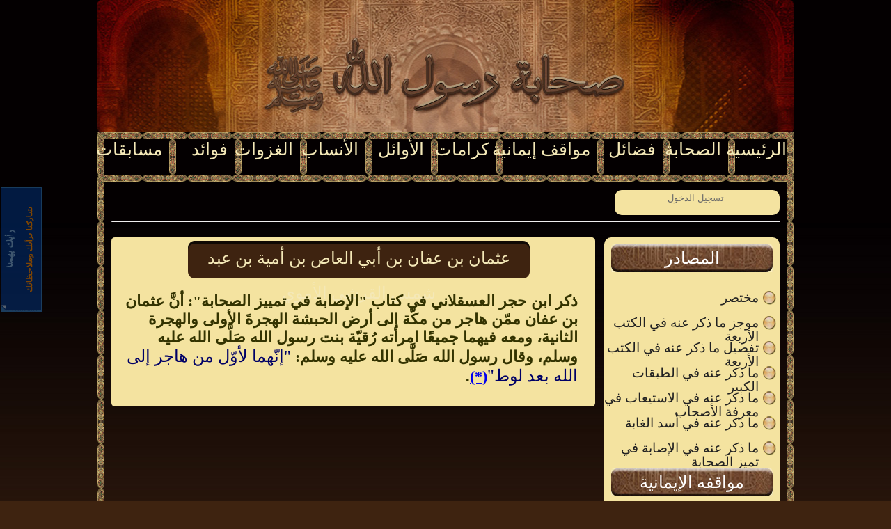

--- FILE ---
content_type: text/html; charset=windows-1256
request_url: https://sahaba.rasoolona.com/Sahaby/21875/%D8%A3%D9%88%D9%84-%D9%85%D9%86-%D9%87%D8%A7%D8%AC%D8%B1-%D8%A5%D9%84%D9%89-%D8%A7%D9%84%D9%84%D9%87-%D8%A8%D8%B9%D8%AF-%D9%84%D9%88%D8%B7/%D8%B9%D8%AB%D9%85%D8%A7%D9%86-%D8%A8%D9%86-%D8%B9%D9%81%D8%A7%D9%86-%D8%A8%D9%86-%D8%A3%D8%A8%D9%8A-%D8%A7%D9%84%D8%B9%D8%A7%D8%B5-%D8%A8%D9%86-%D8%A3%D9%85%D9%8A%D8%A9-%D8%A8%D9%86-%D8%B9%D8%A8%D8%AF-%D8%B4%D9%85%D8%B3-%D8%A7%D9%84%D9%82%D8%B1%D8%B4%D9%8A-%D8%A7%D9%84%D8%A3%D9%85%D9%88%D9%8A
body_size: 8470
content:

<!DOCTYPE html PUBLIC "-//W3C//DTD XHTML 1.0 Strict//EN" "http://www.w3.org/TR/xhtml1/DTD/xhtml1-strict.dtd">
<html xmlns="http://www.w3.org/1999/xhtml">
<head><title>
	عثمان بن عفان بن أبي العاص بن أمية بن عبد شمس القرشي الأموي
</title><link href="../../../Styles/Site.css" rel="stylesheet" type="text/css" /><link href="../../../Styles/colorbox.css" rel="stylesheet" type="text/css" />
    <script src="https://sahaba.rasoolona.com/Scripts/jquery.min.js" type="text/javascript"></script>
    <script src="https://sahaba.rasoolona.com/Scripts/colorbox/jquery.colorbox.js" type="text/javascript"></script>
    <script src="https://sahaba.rasoolona.com/Scripts/tooltip.js" type="text/javascript"></script>
    
    
<meta name="description" content="عثمان-بن-عفان-بن-أبي-العاص-بن-أمية-بن-عبد-شمس-القرشي-الأموي أول-من-هاجر-إلى-الله-بعد-لوط" /><meta name="keywords" content="عثمان-بن-عفان-بن-أبي-العاص-بن-أمية-بن-عبد-شمس-القرشي-الأموي أول-من-هاجر-إلى-الله-بعد-لوط" /></head>
<body>
    <form method="post" action="./عثمان-بن-عفان-بن-أبي-العاص-بن-أمية-بن-عبد-شمس-القرشي-الأموي" onsubmit="javascript:return WebForm_OnSubmit();" id="ctl01">
<div class="aspNetHidden">
<input type="hidden" name="__EVENTTARGET" id="__EVENTTARGET" value="" />
<input type="hidden" name="__EVENTARGUMENT" id="__EVENTARGUMENT" value="" />
<input type="hidden" name="__LASTFOCUS" id="__LASTFOCUS" value="" />
<input type="hidden" name="__VIEWSTATE" id="__VIEWSTATE" value="/wEPDwULLTIwOTYwNzMxNDdkGAEFHl9fQ29udHJvbHNSZXF1aXJlUG9zdEJhY2tLZXlfXxYBBRVjdGwwMCRMb2dpbjEkYnRuQ2xvc2WOu4GRTtsyIjebSTtd8AoVyqZxVllaWvyMq6N6EkWv+A==" />
</div>

<script type="text/javascript">
//<![CDATA[
var theForm = document.forms['ctl01'];
if (!theForm) {
    theForm = document.ctl01;
}
function __doPostBack(eventTarget, eventArgument) {
    if (!theForm.onsubmit || (theForm.onsubmit() != false)) {
        theForm.__EVENTTARGET.value = eventTarget;
        theForm.__EVENTARGUMENT.value = eventArgument;
        theForm.submit();
    }
}
//]]>
</script>


<script src="/WebResource.axd?d=uTbGxv-p0juoSIeT6S29Y_3ghCke8avjYH76DSn1nNygJWUMqcN-aQSHYuoLcvO8YQ214gKF4Zp7p39wSeHkyj2Oi-DZvGD0TW3kK8GKKg41&amp;t=638563019773552689" type="text/javascript"></script>


<script src="/ScriptResource.axd?d=rrYc6yKVGgT3mo1mNCrzp_w9QdnS8G9xRJXE5yY2g6DEj5eQI6hdDz-DHoyc_nN8aKYv1ypxaPX9r2GHNKV6i2QdJifN_-A6ynTFW05yrEGW0_dW_LAX36C39Rxzu_Plhj0Gy2q_LAn4I-4yTKKfJLhRIfdALIYy8Pss0k_38sg1&amp;t=7266186d" type="text/javascript"></script>
<script src="/ScriptResource.axd?d=PqdFulBlsR93RpKnIySq90ewhmH3APKn9aNeDLiBfCp5WQvENjJ4ncKsL9B8OskOyk2iaNtrFKAqx_aaeZx880LPhalE_Z5tlBuUzHo9tEWhTgbtWogLecw1Pi0vo9Wr0&amp;t=ffffffffe4ec58b9" type="text/javascript"></script>
<script src="/ScriptResource.axd?d=GZ5Knv1JUgjNf1JEEuI9vXZYYxz6uwZQPg-rCgxauENAw_o5OXhmVJ69ww_UQoOUlmnDUCdTHvIhzLWHtHFdEeaLeHYvSIMhuPuZzTUmvD9_qrSZEfTgV4nBAOHc1sQZHFvvYVwoSmJx5CWgmZGQeg2&amp;t=ffffffffe4ec58b9" type="text/javascript"></script>
<script src="/ScriptResource.axd?d=Gsl1X8Qcvf561du-T18r661VPVv2kB_MhAnnwywEfrxQaQegBOPEV_EEOd-Uzsd4NP1p8DJzY6zyU2t8HpKmoY0qX3Ym_9DpU34aSctqtdyiwN26x5dGUHbdVdP4OnDG0&amp;t=ffffffffe4ec58b9" type="text/javascript"></script>
<script src="/ScriptResource.axd?d=Hfw4C1W2KC3he_g2th6c1LUzotYicR2OTW9EBFftI2nf8akku9XoF3rVy8OvHT8ytIgVFeO-yfkAUN-QseqraMwE-U9bSIiwEDx0aFkIK_YrDF9mCmhK4rNk0MJMfVowb_6gkT45jbCx_NWu8BfdCQ2&amp;t=ffffffffe4ec58b9" type="text/javascript"></script>
<script src="/ScriptResource.axd?d=VzM_jpd2G6clgaqpll92tySFCXbQZu6tx72-jPSBZSA8k2O3fdGGbrMNaBEUxLecVJvCRk2oJ9XiHncsvmaBKSg6zMZ8M3IyJ46WspN9yQs4dsv3L-SvT82HN9ox-t1rR6N6Rn6TcOTRlG98lBGC9adOrh0DSwCSazI1ttLvwAs1&amp;t=ffffffffe4ec58b9" type="text/javascript"></script>
<script src="/ScriptResource.axd?d=7p34ya-6LIWbcWKkHQyfMyH84xLWHnO2ksw9CwfUX3KOUviJQC2NjaAfkCUdFXmoFg2Rw5O_lHj3pYsSApXiLxF59EzWYA6B6UBkJ-6OtJQ6WHCioFSOlIL57WYDIxshuSWbcXP97LYVYrR6iz0qmw2&amp;t=ffffffffe4ec58b9" type="text/javascript"></script>
<script src="/ScriptResource.axd?d=xqxWB71FgifiUfYf9bBnHT9KZ1s6xAkhoT2VSroBeXYqsBrfWoyWIBRKdiHyTcN0WsiimuyrviVlVA4kX_QcceHPohJo-XljeP3HIlEQQrOW4lqdCdZ-M3_RD5rt4nk4OEGHDOcf85MXlUqsTOhNxg2&amp;t=ffffffffe4ec58b9" type="text/javascript"></script>
<script src="/ScriptResource.axd?d=7HHqY-XZDA2DCoPdU4Se8IVtzi0zCH43j4JOR0nM46B8KvFQzTjeRZaqZnqYEGlpwWzJdCyuTto4lEJjW_IMOCnjwp0Fs1dwrMi5zQoD8ZtwRUuAlhf9kq9eHlNsjTlwua-ZrsQ2nnr6fjZM5MFeX4wheYnBTC2Hu2qoBxu-rKg1&amp;t=ffffffffe4ec58b9" type="text/javascript"></script>
<script src="/ScriptResource.axd?d=wBWMxa83GJmlkqBDRxSBgjdOMhRv8RBXtMJdvt5j6WSSHuAt1xUN3Ctt3R3xbvWd58c7Zb01H1FK2tfX-uDD1Ilpb508Xif3GPQDuFATVkyIxb_DnCCRDKJ_DAz0GT5Ut2ZQIlowENFA_s76tCUteA2&amp;t=ffffffffe4ec58b9" type="text/javascript"></script>
<script src="/ScriptResource.axd?d=lYLiAo9dHzv9pcwCFYX--p2P0avAJCfwwETr7SnyW8sVs5zEnfGCBUoGQx7sjpMbsVGNDn3qqBGuP8gM8aemg3Xx3BtkW_2-NvTgjPvOM-lsJgFeyNGskQZs6SdOQ5LxmaImYEAohvh_UD4jsuLD0Q2&amp;t=ffffffffe4ec58b9" type="text/javascript"></script>
<script src="/ScriptResource.axd?d=jgA2fvEpEKV5yukM0CrKuAHZC8XWwckY5FbvMJn2uLBteHN3wuVWCoiuZoObF00ED9LYXcSp677H33_Y1RFLuZio27NFlIR7AAQqkPeDfUZnobADmyfSBaPxxKHOPbH6KlRP_WeOi_KweU-g0IykkQ2&amp;t=ffffffffe4ec58b9" type="text/javascript"></script>
<script src="/ScriptResource.axd?d=qjLAu0svhz3au-TjdyV7RUyF4o3nnF1W-VpFJ8dDtBoOLF6mWIrmhLGKL8Qhor-G2DGMN_IW7aKSCETojLW_dPj7EI4ywE5oPufeXdEqKK7Emr_ppAQ_vHXoEgPSQYuxSxN3r3laE27JfKi1bJcpPQ2&amp;t=ffffffffe4ec58b9" type="text/javascript"></script>
<script src="/ScriptResource.axd?d=pa1bILlfXLbUKi1Xo-ys9e_Dgj8pLLjACYbHK5moHesy9nRalHfsi5JJ3ebmebX6FmZ4_TRlC_FC4K2WYqh8fWLCRLY6vuzJI2btNVn-3avhUhruuUGKJvW_ERB1GBZJVETHwBDTYVuCo6VdfMaMLg2&amp;t=ffffffffe4ec58b9" type="text/javascript"></script>
<script src="/ScriptResource.axd?d=Ph8XvUbiAKhT2KDWX4aXGEPC-d2ZiSeq1uO0Jx-uLlPtF5EdidD13ukE-K8wSCrnnR6bSFN64Ky4_N19zzwRFlsp-rZGOTPsF9l-hyq1bgnLJo501Q38OISikQoHqqRwQS5ZJR4VB8dznHX7XZBfdXcJKUKv8BRfLGHYoEN0RUUBaIDxUOEk1mcR9jXugVWD0&amp;t=ffffffffe4ec58b9" type="text/javascript"></script>
<script type="text/javascript">
//<![CDATA[
function WebForm_OnSubmit() {
if (typeof(ValidatorOnSubmit) == "function" && ValidatorOnSubmit() == false) return false;
return true;
}
//]]>
</script>

<div class="aspNetHidden">

	<input type="hidden" name="__VIEWSTATEGENERATOR" id="__VIEWSTATEGENERATOR" value="BBE16BCB" />
	<input type="hidden" name="__EVENTVALIDATION" id="__EVENTVALIDATION" value="/wEdAAse7uuStLYhw8MHtUl464ZDfRq8cHgz2O7hNbpHkuK7xvF/KPoC1E40pkdZonRGaoL4Fcqo6MDow0yPsLjjhNzaHdegkFO670kqXa+T+cVnw069DhmMmhkfn9aOJ4l/bTvwPk8KVxdFZG/yRWVOIxtLTtEtFS3hBHRgc21YyBuKt3ZNv7pLH9HhN5FffpHySNthaG/q4zOrE0zgB6PGAjySi7dJzuEIw8Dc3b0vFEJupI8mInNE9aXvJGNOuS5vSNIhTIbgueaKtairBiKOTpU5" />
</div>
    <script type="text/javascript">
//<![CDATA[
Sys.WebForms.PageRequestManager._initialize('ctl00$ScriptManager1', 'ctl01', ['tctl00$Login1$loginupdate','Login1_loginupdate','tctl00$Sug1$SugUpdatePanel1','Sug1_SugUpdatePanel1'], [], [], 90, 'ctl00');
//]]>
</script>

    <a id="HyperLink3" href="../../../Default.aspx">
        <div class="topHeader">
           
        </div>
    </a>
 
    <div class="page">
        <div class="MainBody">
            <div class="header">
                <div class="title">
                </div>
                <div class="clear hideSkiplink">
                    <ul>
                     <li class="Finish">
                            <a id="HyperLink14" href="../../../default.aspx"> الرئيسية</a>
                        </li>
                        <li class="Finish">
                            <a id="HyperLink24" href="../../16940/%D8%A3%D8%A8%D8%A7%D9%86-%D8%A7%D9%84%D8%B9%D8%A8%D8%AF%D9%8A"> الصحابة</a>
                        </li>
                        <li class="Finish">
                            <a id="HyperLink5" title="فضائل الصحابة" href="../../../Articles/1/%D8%AA%D8%B9%D8%B1%D9%8A%D9%81-%D8%A7%D9%84%D8%B5%D8%AD%D8%A7%D8%A8%D9%8A">فضائل </a>
                        </li>
                        <li class="Finish2Words">
                            <a id="HyperLink4" href="../../../Situations/%D8%A7%D9%84%D8%B2%D9%87%D8%AF/%D8%A3%D8%A8%D9%88-%D8%A7%D9%84%D8%AD%D8%B3%D9%86-%D8%B9%D9%84%D9%8A-%D8%A8%D9%86-%D8%A3%D8%A8%D9%8A-%D8%B7%D8%A7%D9%84%D8%A8-%D8%A8%D9%86-%D8%B9%D8%A8%D8%AF-%D8%A7%D9%84%D9%85%D8%B7%D9%84%D8%A8-%D8%A7%D9%84%D9%87%D8%A7%D8%B4%D9%85%D9%8A"> مواقف إيمانية</a>
                        </li>
                        <li class="Finish">
                            <a id="HyperLink6" href="../../../Articles/13/%D8%AA%D8%B9%D8%B1%D9%8A%D9%81-%D8%A7%D9%84%D9%83%D8%B1%D8%A7%D9%85%D8%A9"> كرامات</a>
                        </li>
                        <li class="Finish">
                            <a id="HyperLink8" href="../../../Al-Awael/177/%D8%A3%D9%88%D9%84-%D8%B4%D9%87%D9%8A%D8%AF%D8%A9-%D9%81%D9%8A-%D8%A7%D9%84%D8%A5%D8%B3%D9%84%D8%A7%D9%85"> الأوائل</a>
                        </li>
                        <li class="Finish">
                            <a id="HyperLink9" href="../../../Articles/469/%D9%86%D8%B3%D8%A8-%D8%A7%D9%84%D9%86%D8%A8%D9%8A-%D8%B5%D9%84%D9%89-%D8%A7%D9%84%D9%84%D9%87-%D8%B9%D9%84%D9%8A%D9%87-%D9%88-%D8%B3%D9%84%D9%85">الأنساب</a>
                        </li>
                        <li class="Finish">
                            <a id="HyperLink10" href="../../../Ghazawat/3/%D8%A7%D9%84%D8%BA%D8%B2%D9%88%D8%A7%D8%AA-%D9%88%D8%A7%D9%84%D8%B3%D8%B1%D8%A7%D9%8A%D8%A7-%D9%82%D8%A8%D9%84-%D8%A8%D8%AF%D8%B1/%D8%A7%D8%B3%D8%AA%D9%81%D8%B2%D8%A7%D8%B2%D8%A7%D8%AA-%D9%82%D8%B1%D9%8A%D8%B4-%D8%B6%D8%AF-%D8%A7%D9%84%D9%85%D8%B3%D9%84%D9%85%D9%8A%D9%86-%D8%A8%D8%B9%D8%AF-%D8%A7%D9%84%D9%87%D8%AC%D8%B1%D8%A9-%D9%88%D8%A7%D8%AA%D8%B5%D8%A7%D9%84%D9%87%D9%85-%D8%A8%D8%B9%D8%A8%D8%AF-%D8%A7%D9%84%D9%84%D9%87-%D8%A8%D9%86-%D8%A3%D8%A8%D9%8A">الغزوات</a>
                        </li>
                        <li class="Finish">
                            <a id="HyperLink13" href="../../../Articles/172/%D8%AD%D9%83%D9%85-%D8%B3%D8%A8-%D8%A7%D9%84%D8%B5%D8%AD%D8%A7%D8%A8%D9%8A">فوائد</a>
                        </li>
                        <li class="Last">
                            <a id="HyperLink11" href="../../../QuizSplash.aspx">مسابقات</a>
                        </li>
                        
                    </ul>
                </div>
            </div>
            <div class="main">
            <div style="width:100%;">
              
                <div class="SmallTip">
                    
                    <div style="display: inline-block;">
                            <div id="Login1_loginupdate">
	
        <a id="Login1_lnkSign">
  <span style="cursor:pointer">تسجيل الدخول</span> 

        </a>
        
        <br />
        <div id="Login1_pnllogIn" class="Modal" onkeypress="javascript:return WebForm_FireDefaultButton(event, &#39;Login1_btnlogin&#39;)">
		
            <input type="image" name="ctl00$Login1$btnClose" id="Login1_btnClose" class="ModelClose" src="../../../Styles/Images/Quiz/closeX.jpg" />
            <table>
                <tr>
                    <td align="left">
                        البريد الالكتروني :
                    </td>
                    <td>
                        <input name="ctl00$Login1$txtEmail" type="text" id="Login1_txtEmail" />
                    </td>
                </tr>
                <tr>
                    <td align="left">
                        كلمة المرور :
                    </td>
                    <td>
                        <input name="ctl00$Login1$txtPWD" type="password" onchange="javascript:setTimeout(&#39;__doPostBack(\&#39;ctl00$Login1$txtPWD\&#39;,\&#39;\&#39;)&#39;, 0)" onkeypress="if (WebForm_TextBoxKeyHandler(event) == false) return false;" id="Login1_txtPWD" />
                    </td>
                </tr>
                <tr>
                    <td colspan="2" align="center">
                        <a id="Login1_btnlogin" class="Start" href="javascript:__doPostBack(&#39;ctl00$Login1$btnlogin&#39;,&#39;&#39;)">تسجيل</a>
                        <div style="color:Blue">
                        <a id="Login1_lnkRegister" href="javascript:__doPostBack(&#39;ctl00$Login1$lnkRegister&#39;,&#39;&#39;)">تسجيل مشترك جديد</a>
                        
                        </div>
 
                       
                    </td>
                </tr>
            </table>
            
        
	</div>
        <div id="Login1_UpdateProgress1" style="display:none;">
		
                <img src="../../../Styles/Images/ajax-loader.gif" />
            
	</div>
    
</div>
<script type="text/javascript">
   
        $('#Login1_pnllogIn').hide();
    
</script>
                        </div>
                        
                    </div>
                      




                      <hr />
                  </div>
                
    <link href="https://sahaba.rasoolona.com/Styles/jquery-ui.css" rel="stylesheet"
        type="text/css" />
    <script src="https://sahaba.rasoolona.com/Scripts/jquery-ui.min.js"></script>
    <script>
        $(document).ready(function () {
            $("#accordion").accordion();
            $(".ui-accordion-content").removeAttr("style");
            $(".ui-accordion-content").attr('style', 'width:100%');

        });
    </script>
    <div>
        <br />
        <div id="accordion">
            <h3>
                <a href="#">المصادر</a>
            </h3>
            <div>
            <span id="MainContent_BooksRep" style="display:inline-block;width:100%;"><span>
                </span><br /><span>
                    <a id="MainContent_BooksRep_HyperLink1_0" href="../%D9%85%D8%AE%D8%AA%D8%B5%D8%B1/%D8%B9%D8%AB%D9%85%D8%A7%D9%86-%D8%A8%D9%86-%D8%B9%D9%81%D8%A7%D9%86-%D8%A8%D9%86-%D8%A3%D8%A8%D9%8A-%D8%A7%D9%84%D8%B9%D8%A7%D8%B5-%D8%A8%D9%86-%D8%A3%D9%85%D9%8A%D8%A9-%D8%A8%D9%86-%D8%B9%D8%A8%D8%AF-%D8%B4%D9%85%D8%B3-%D8%A7%D9%84%D9%82%D8%B1%D8%B4%D9%8A-%D8%A7%D9%84%D8%A3%D9%85%D9%88%D9%8A">مختصر</a>
                </span><br /><span>
                    <a id="MainContent_BooksRep_HyperLink1_1" href="../%D9%85%D9%88%D8%AC%D8%B2-%D9%85%D8%A7-%D8%B0%D9%83%D8%B1-%D8%B9%D9%86%D9%87-%D9%81%D9%8A-%D8%A7%D9%84%D9%83%D8%AA%D8%A8-%D8%A7%D9%84%D8%A3%D8%B1%D8%A8%D8%B9%D8%A9/%D8%B9%D8%AB%D9%85%D8%A7%D9%86-%D8%A8%D9%86-%D8%B9%D9%81%D8%A7%D9%86-%D8%A8%D9%86-%D8%A3%D8%A8%D9%8A-%D8%A7%D9%84%D8%B9%D8%A7%D8%B5-%D8%A8%D9%86-%D8%A3%D9%85%D9%8A%D8%A9-%D8%A8%D9%86-%D8%B9%D8%A8%D8%AF-%D8%B4%D9%85%D8%B3-%D8%A7%D9%84%D9%82%D8%B1%D8%B4%D9%8A-%D8%A7%D9%84%D8%A3%D9%85%D9%88%D9%8A">موجز ما ذكر عنه في الكتب الأربعة</a>
                </span><br /><span>
                    <a id="MainContent_BooksRep_HyperLink1_2" href="../%D8%AA%D9%81%D8%B5%D9%8A%D9%84-%D9%85%D8%A7-%D8%B0%D9%83%D8%B1-%D8%B9%D9%86%D9%87-%D9%81%D9%8A-%D8%A7%D9%84%D9%83%D8%AA%D8%A8-%D8%A7%D9%84%D8%A3%D8%B1%D8%A8%D8%B9%D8%A9/%D8%B9%D8%AB%D9%85%D8%A7%D9%86-%D8%A8%D9%86-%D8%B9%D9%81%D8%A7%D9%86-%D8%A8%D9%86-%D8%A3%D8%A8%D9%8A-%D8%A7%D9%84%D8%B9%D8%A7%D8%B5-%D8%A8%D9%86-%D8%A3%D9%85%D9%8A%D8%A9-%D8%A8%D9%86-%D8%B9%D8%A8%D8%AF-%D8%B4%D9%85%D8%B3-%D8%A7%D9%84%D9%82%D8%B1%D8%B4%D9%8A-%D8%A7%D9%84%D8%A3%D9%85%D9%88%D9%8A">تفصيل ما ذكر عنه في الكتب الأربعة</a>
                </span><br /><span>
                    <a id="MainContent_BooksRep_HyperLink1_3" href="../%D9%85%D8%A7-%D8%B0%D9%83%D8%B1-%D8%B9%D9%86%D9%87-%D9%81%D9%8A-%D8%A7%D9%84%D8%B7%D8%A8%D9%82%D8%A7%D8%AA-%D8%A7%D9%84%D9%83%D8%A8%D9%8A%D8%B1/%D8%B9%D8%AB%D9%85%D8%A7%D9%86-%D8%A8%D9%86-%D8%B9%D9%81%D8%A7%D9%86-%D8%A8%D9%86-%D8%A3%D8%A8%D9%8A-%D8%A7%D9%84%D8%B9%D8%A7%D8%B5-%D8%A8%D9%86-%D8%A3%D9%85%D9%8A%D8%A9-%D8%A8%D9%86-%D8%B9%D8%A8%D8%AF-%D8%B4%D9%85%D8%B3-%D8%A7%D9%84%D9%82%D8%B1%D8%B4%D9%8A-%D8%A7%D9%84%D8%A3%D9%85%D9%88%D9%8A">ما ذكر عنه في الطبقات الكبير</a>
                </span><br /><span>
                    <a id="MainContent_BooksRep_HyperLink1_4" href="../%D9%85%D8%A7-%D8%B0%D9%83%D8%B1-%D8%B9%D9%86%D9%87-%D9%81%D9%8A-%D8%A7%D9%84%D8%A7%D8%B3%D8%AA%D9%8A%D8%B9%D8%A7%D8%A8-%D9%81%D9%8A-%D9%85%D8%B9%D8%B1%D9%81%D8%A9-%D8%A7%D9%84%D8%A3%D8%B5%D8%AD%D8%A7%D8%A8/%D8%B9%D8%AB%D9%85%D8%A7%D9%86-%D8%A8%D9%86-%D8%B9%D9%81%D8%A7%D9%86-%D8%A8%D9%86-%D8%A3%D8%A8%D9%8A-%D8%A7%D9%84%D8%B9%D8%A7%D8%B5-%D8%A8%D9%86-%D8%A3%D9%85%D9%8A%D8%A9-%D8%A8%D9%86-%D8%B9%D8%A8%D8%AF-%D8%B4%D9%85%D8%B3-%D8%A7%D9%84%D9%82%D8%B1%D8%B4%D9%8A-%D8%A7%D9%84%D8%A3%D9%85%D9%88%D9%8A">ما ذكر عنه في الاستيعاب في معرفة الأصحاب</a>
                </span><br /><span>
                    <a id="MainContent_BooksRep_HyperLink1_5" href="../%D9%85%D8%A7-%D8%B0%D9%83%D8%B1-%D8%B9%D9%86%D9%87-%D9%81%D9%8A-%D8%A3%D8%B3%D8%AF-%D8%A7%D9%84%D8%BA%D8%A7%D8%A8%D8%A9/%D8%B9%D8%AB%D9%85%D8%A7%D9%86-%D8%A8%D9%86-%D8%B9%D9%81%D8%A7%D9%86-%D8%A8%D9%86-%D8%A3%D8%A8%D9%8A-%D8%A7%D9%84%D8%B9%D8%A7%D8%B5-%D8%A8%D9%86-%D8%A3%D9%85%D9%8A%D8%A9-%D8%A8%D9%86-%D8%B9%D8%A8%D8%AF-%D8%B4%D9%85%D8%B3-%D8%A7%D9%84%D9%82%D8%B1%D8%B4%D9%8A-%D8%A7%D9%84%D8%A3%D9%85%D9%88%D9%8A">ما ذكر عنه في أسد الغابة</a>
                </span><br /><span>
                    <a id="MainContent_BooksRep_HyperLink1_6" href="../%D9%85%D8%A7-%D8%B0%D9%83%D8%B1-%D8%B9%D9%86%D9%87-%D9%81%D9%8A-%D8%A7%D9%84%D8%A5%D8%B5%D8%A7%D8%A8%D8%A9-%D9%81%D9%8A-%D8%AA%D9%85%D9%8A%D8%B2-%D8%A7%D9%84%D8%B5%D8%AD%D8%A7%D8%A8%D8%A9/%D8%B9%D8%AB%D9%85%D8%A7%D9%86-%D8%A8%D9%86-%D8%B9%D9%81%D8%A7%D9%86-%D8%A8%D9%86-%D8%A3%D8%A8%D9%8A-%D8%A7%D9%84%D8%B9%D8%A7%D8%B5-%D8%A8%D9%86-%D8%A3%D9%85%D9%8A%D8%A9-%D8%A8%D9%86-%D8%B9%D8%A8%D8%AF-%D8%B4%D9%85%D8%B3-%D8%A7%D9%84%D9%82%D8%B1%D8%B4%D9%8A-%D8%A7%D9%84%D8%A3%D9%85%D9%88%D9%8A">ما ذكر عنه في الإصابة في تميز الصحابة</a>
                </span><br /></span>
          </div>
            <h3 id="MainContent_pnlSituations">
                <a id="MainContent_hlMawakf" href="../../../#">مواقفه الإيمانية</a>
            </h3>
           <div id="MainContent_Situations">
            <span id="MainContent_SituationRep" style="display:inline-block;width:100%;"><span>
                </span><br /><span>
                    <a id="MainContent_SituationRep_HyperLink1_0" href="../%D8%A7%D9%84%D8%AA%D9%88%D8%A7%D8%B6%D8%B9/%D8%B9%D8%AB%D9%85%D8%A7%D9%86-%D8%A8%D9%86-%D8%B9%D9%81%D8%A7%D9%86-%D8%A8%D9%86-%D8%A3%D8%A8%D9%8A-%D8%A7%D9%84%D8%B9%D8%A7%D8%B5-%D8%A8%D9%86-%D8%A3%D9%85%D9%8A%D8%A9-%D8%A8%D9%86-%D8%B9%D8%A8%D8%AF-%D8%B4%D9%85%D8%B3-%D8%A7%D9%84%D9%82%D8%B1%D8%B4%D9%8A-%D8%A7%D9%84%D8%A3%D9%85%D9%88%D9%8A">التواضع</a>
                </span><br /><span>
                    <a id="MainContent_SituationRep_HyperLink1_1" href="../%D8%A7%D9%84%D8%A7%D9%86%D9%81%D8%A7%D9%82-%D9%81%D9%8A-%D8%B3%D8%A8%D9%8A%D9%84-%D8%A7%D9%84%D9%84%D9%87/%D8%B9%D8%AB%D9%85%D8%A7%D9%86-%D8%A8%D9%86-%D8%B9%D9%81%D8%A7%D9%86-%D8%A8%D9%86-%D8%A3%D8%A8%D9%8A-%D8%A7%D9%84%D8%B9%D8%A7%D8%B5-%D8%A8%D9%86-%D8%A3%D9%85%D9%8A%D8%A9-%D8%A8%D9%86-%D8%B9%D8%A8%D8%AF-%D8%B4%D9%85%D8%B3-%D8%A7%D9%84%D9%82%D8%B1%D8%B4%D9%8A-%D8%A7%D9%84%D8%A3%D9%85%D9%88%D9%8A">الانفاق في سبيل الله</a>
                </span><br /><span>
                    <a id="MainContent_SituationRep_HyperLink1_2" href="../%D8%A7%D9%84%D8%AA%D9%85%D8%B3%D9%83-%D8%A8%D8%A7%D9%84%D8%A7%D8%B3%D9%84%D8%A7%D9%85/%D8%B9%D8%AB%D9%85%D8%A7%D9%86-%D8%A8%D9%86-%D8%B9%D9%81%D8%A7%D9%86-%D8%A8%D9%86-%D8%A3%D8%A8%D9%8A-%D8%A7%D9%84%D8%B9%D8%A7%D8%B5-%D8%A8%D9%86-%D8%A3%D9%85%D9%8A%D8%A9-%D8%A8%D9%86-%D8%B9%D8%A8%D8%AF-%D8%B4%D9%85%D8%B3-%D8%A7%D9%84%D9%82%D8%B1%D8%B4%D9%8A-%D8%A7%D9%84%D8%A3%D9%85%D9%88%D9%8A">التمسك بالاسلام</a>
                </span><br /><span>
                    <a id="MainContent_SituationRep_HyperLink1_3" href="../%D8%A7%D9%84%D8%B9%D8%A8%D8%A7%D8%AF%D8%A9/%D8%B9%D8%AB%D9%85%D8%A7%D9%86-%D8%A8%D9%86-%D8%B9%D9%81%D8%A7%D9%86-%D8%A8%D9%86-%D8%A3%D8%A8%D9%8A-%D8%A7%D9%84%D8%B9%D8%A7%D8%B5-%D8%A8%D9%86-%D8%A3%D9%85%D9%8A%D8%A9-%D8%A8%D9%86-%D8%B9%D8%A8%D8%AF-%D8%B4%D9%85%D8%B3-%D8%A7%D9%84%D9%82%D8%B1%D8%B4%D9%8A-%D8%A7%D9%84%D8%A3%D9%85%D9%88%D9%8A">العبادة</a>
                </span><br /><span>
                    <a id="MainContent_SituationRep_HyperLink1_4" href="../%D8%A7%D9%84%D8%AA%D8%B6%D8%AD%D9%8A%D8%A9/%D8%B9%D8%AB%D9%85%D8%A7%D9%86-%D8%A8%D9%86-%D8%B9%D9%81%D8%A7%D9%86-%D8%A8%D9%86-%D8%A3%D8%A8%D9%8A-%D8%A7%D9%84%D8%B9%D8%A7%D8%B5-%D8%A8%D9%86-%D8%A3%D9%85%D9%8A%D8%A9-%D8%A8%D9%86-%D8%B9%D8%A8%D8%AF-%D8%B4%D9%85%D8%B3-%D8%A7%D9%84%D9%82%D8%B1%D8%B4%D9%8A-%D8%A7%D9%84%D8%A3%D9%85%D9%88%D9%8A">التضحية</a>
                </span><br /><span>
                    <a id="MainContent_SituationRep_HyperLink1_5" href="../%D8%A7%D9%84%D9%88%D8%B1%D8%B9/%D8%B9%D8%AB%D9%85%D8%A7%D9%86-%D8%A8%D9%86-%D8%B9%D9%81%D8%A7%D9%86-%D8%A8%D9%86-%D8%A3%D8%A8%D9%8A-%D8%A7%D9%84%D8%B9%D8%A7%D8%B5-%D8%A8%D9%86-%D8%A3%D9%85%D9%8A%D8%A9-%D8%A8%D9%86-%D8%B9%D8%A8%D8%AF-%D8%B4%D9%85%D8%B3-%D8%A7%D9%84%D9%82%D8%B1%D8%B4%D9%8A-%D8%A7%D9%84%D8%A3%D9%85%D9%88%D9%8A">الورع</a>
                </span><br /><span>
                    <a id="MainContent_SituationRep_HyperLink1_6" href="../%D8%A7%D9%84%D8%AD%D9%8A%D8%A7%D8%A1/%D8%B9%D8%AB%D9%85%D8%A7%D9%86-%D8%A8%D9%86-%D8%B9%D9%81%D8%A7%D9%86-%D8%A8%D9%86-%D8%A3%D8%A8%D9%8A-%D8%A7%D9%84%D8%B9%D8%A7%D8%B5-%D8%A8%D9%86-%D8%A3%D9%85%D9%8A%D8%A9-%D8%A8%D9%86-%D8%B9%D8%A8%D8%AF-%D8%B4%D9%85%D8%B3-%D8%A7%D9%84%D9%82%D8%B1%D8%B4%D9%8A-%D8%A7%D9%84%D8%A3%D9%85%D9%88%D9%8A">الحياء</a>
                </span><br /><span>
                    <a id="MainContent_SituationRep_HyperLink1_7" href="../%D8%A7%D9%84%D8%B5%D8%A8%D8%B1/%D8%B9%D8%AB%D9%85%D8%A7%D9%86-%D8%A8%D9%86-%D8%B9%D9%81%D8%A7%D9%86-%D8%A8%D9%86-%D8%A3%D8%A8%D9%8A-%D8%A7%D9%84%D8%B9%D8%A7%D8%B5-%D8%A8%D9%86-%D8%A3%D9%85%D9%8A%D8%A9-%D8%A8%D9%86-%D8%B9%D8%A8%D8%AF-%D8%B4%D9%85%D8%B3-%D8%A7%D9%84%D9%82%D8%B1%D8%B4%D9%8A-%D8%A7%D9%84%D8%A3%D9%85%D9%88%D9%8A">الصبر</a>
                </span><br /></span>
           </div>
            <h3 id="MainContent_pnlAwael">
            <a id="MainContent_hlKan" href="../../../#">كان رضى الله عنه</a>
               
            </h3>
           <div id="MainContent_AwaelRep">
            <span id="MainContent_Awael" style="display:inline-block;width:100%;"><span>
                </span><br /><span>
                    <a id="MainContent_Awael_HyperLink1_0" href="../%D8%A3%D9%88%D9%84-%D9%85%D9%86-%D9%87%D8%A7%D8%AC%D8%B1-%D8%A5%D9%84%D9%89-%D8%A3%D8%B1%D8%B6-%D8%A7%D9%84%D8%AD%D8%A8%D8%B4%D8%A9/%D8%B9%D8%AB%D9%85%D8%A7%D9%86-%D8%A8%D9%86-%D8%B9%D9%81%D8%A7%D9%86-%D8%A8%D9%86-%D8%A3%D8%A8%D9%8A-%D8%A7%D9%84%D8%B9%D8%A7%D8%B5-%D8%A8%D9%86-%D8%A3%D9%85%D9%8A%D8%A9-%D8%A8%D9%86-%D8%B9%D8%A8%D8%AF-%D8%B4%D9%85%D8%B3-%D8%A7%D9%84%D9%82%D8%B1%D8%B4%D9%8A-%D8%A7%D9%84%D8%A3%D9%85%D9%88%D9%8A">أول من هاجر إلى أرض الحبشة</a>
                </span><br /><span>
                    <a id="MainContent_Awael_HyperLink1_1" href="%D8%B9%D8%AB%D9%85%D8%A7%D9%86-%D8%A8%D9%86-%D8%B9%D9%81%D8%A7%D9%86-%D8%A8%D9%86-%D8%A3%D8%A8%D9%8A-%D8%A7%D9%84%D8%B9%D8%A7%D8%B5-%D8%A8%D9%86-%D8%A3%D9%85%D9%8A%D8%A9-%D8%A8%D9%86-%D8%B9%D8%A8%D8%AF-%D8%B4%D9%85%D8%B3-%D8%A7%D9%84%D9%82%D8%B1%D8%B4%D9%8A-%D8%A7%D9%84%D8%A3%D9%85%D9%88%D9%8A">أول من هاجر إلى الله بعد لوط</a>
                </span><br /></span>
           </div>
            <h3 id="MainContent_pnlOthers">
           
                <a href="#">مواقف أخرى</a>
            </h3>
             <div id="MainContent_others">
            <span id="MainContent_QuranNasabRep" style="display:inline-block;width:100%;"><span>
                </span><br /><span>
                    <a id="MainContent_QuranNasabRep_HyperLink1_0" href="../%D9%83%D8%B1%D8%A7%D9%85%D8%A7%D8%AA%D9%87/%D8%B9%D8%AB%D9%85%D8%A7%D9%86-%D8%A8%D9%86-%D8%B9%D9%81%D8%A7%D9%86-%D8%A8%D9%86-%D8%A3%D8%A8%D9%8A-%D8%A7%D9%84%D8%B9%D8%A7%D8%B5-%D8%A8%D9%86-%D8%A3%D9%85%D9%8A%D8%A9-%D8%A8%D9%86-%D8%B9%D8%A8%D8%AF-%D8%B4%D9%85%D8%B3-%D8%A7%D9%84%D9%82%D8%B1%D8%B4%D9%8A-%D8%A7%D9%84%D8%A3%D9%85%D9%88%D9%8A">كراماته</a>
                </span><br /><span>
                    <a id="MainContent_QuranNasabRep_HyperLink1_1" href="../%D9%82%D8%B1%D8%A2%D9%86-%D9%86%D8%B2%D9%84-%D9%81%D9%8A%D9%87/%D8%B9%D8%AB%D9%85%D8%A7%D9%86-%D8%A8%D9%86-%D8%B9%D9%81%D8%A7%D9%86-%D8%A8%D9%86-%D8%A3%D8%A8%D9%8A-%D8%A7%D9%84%D8%B9%D8%A7%D8%B5-%D8%A8%D9%86-%D8%A3%D9%85%D9%8A%D8%A9-%D8%A8%D9%86-%D8%B9%D8%A8%D8%AF-%D8%B4%D9%85%D8%B3-%D8%A7%D9%84%D9%82%D8%B1%D8%B4%D9%8A-%D8%A7%D9%84%D8%A3%D9%85%D9%88%D9%8A">قرآن نزل فيه</a>
                </span><br /><span>
                    <a id="MainContent_QuranNasabRep_HyperLink1_2" class="example7 cboxElement" href="../../../AnsabTree.aspx?IDs=1264,21875">نسبه مع رسول الله صلى الله عليه و سلم</a>
                </span><br /></span>
</div>
        </div>
    <div id="MainContent_Panel1" class="LeftSide">
	
        <h1 class="QuizTitle">
            <span id="MainContent_lblArticleTitle">عثمان بن عفان بن أبي العاص بن أمية بن عبد شمس القرشي الأموي</span></h1>
        <span id="MainContent_lblDetails" class="mydata">	ذكر ابن حجر العسقلاني في كتاب "الإصابة في تمييز الصحابة": أنَّ عثمان بن عفان ممّن هاجر من مكّة إلى أرض الحبشة الهجرةَ الأولى والهجرة الثانية، ومعه فيهما جميعًا امرأته رُقيّة بنت رسول الله صَلَّى الله عليه وسلم، وقال رسول الله صَلَّى الله عليه وسلم: <span class='Hadith'>"إنّهما لأوّل من هاجر إلى الله بعد لوط"</span><a class='example7 cboxElement' href='../../../takhreeg.aspx?ID=8578'>(*)</a>.</span>
    
</div>
    </div>

            </div>
            <div class="clear">
            </div>
            <div class="footer">
            </div>
        </div>
    </div>
    <div class="pageFooter">
        <a href="http://www.rasoolona.com">الصفحة الأم</a> |
        <a id="HyperLink1" href="../../../Rasoolona/Sahaba/%D9%85%D8%B3%D8%A7%D8%B9%D8%AF%D8%A9">مساعدة</a>
        |
        <a id="HyperLink2" href="../../../Rasoolona/Sahaba/%D8%A7%D9%84%D9%85%D8%B1%D8%A7%D8%AC%D8%B9">المراجع</a>
        |
        <a id="HyperLink7" href="../../../SearchByName.aspx">بحث</a>
        |
        <a id="HyperLink12" href="../../../adv.aspx">المسابقات</a>
    </div>
    <div id="Sug1_SugUpdatePanel1">
	
        <div id="Sug1_pnlSug" class="SugPnl">
		
            <table cellspacing="0" dir="ltr">
                <tr>
                    <td>
                        <div class="Sug" id="Sug">
                        </div>
                    </td>
                    <td>
                        <div id="Sug1_pnlAddSug" class="AddSug">
			
                            <div class="QuizClose" id="SugClose">
                            </div>
                            <table dir="rtl">
                                <tr>
                                    <td align="left">
                                        الاسم :
                                    </td>
                                    <td>
                                        <input name="ctl00$Sug1$txtName" type="text" id="Sug1_txtName" style="width:250px;" />
                                    </td>
                                    <td>
                                    </td>
                                </tr>
                                <tr>
                                    <td align="left">
                                        البريد الالكتروني :
                                    </td>
                                    <td>
                                        <input name="ctl00$Sug1$txtEmail" type="text" id="Sug1_txtEmail" style="width:250px;" />
                                    </td>
                                    <td>
                                        <span id="Sug1_RegularExpressionValidator1" style="visibility:hidden;">*</span>
                                    </td>
                                </tr>
                                <tr>
                                    <td align="left">
                                        عنوان الرسالة :
                                    </td>
                                    <td>
                                        <input name="ctl00$Sug1$txtTitle" type="text" id="Sug1_txtTitle" style="width:250px;" />
                                    </td>
                                    <td>
                                        <span id="Sug1_RequiredFieldValidator2" style="visibility:hidden;">*</span>
                                    </td>
                                </tr>
                                <tr>
                                    <td align="left">
                                        نص الرسالة :
                                    </td>
                                    <td>
                                        <textarea name="ctl00$Sug1$txtDesc" rows="2" cols="20" id="Sug1_txtDesc" style="height:40px;width:250px;">
</textarea>
                                    </td>
                                    <td>
                                        <span id="Sug1_RequiredFieldValidator1" style="visibility:hidden;">*</span>
                                    </td>
                                </tr>
                                <tr>
                                    <td>
                                        <div id="Sug1_SugUpdateProgress1" style="display:none;">
				
                                                <img src="../../../Styles/Images/ajax-loader.gif" />
                                            
			</div>
                                    </td>
                                    <td>
                                        <a id="Sug1_btnSend" class="Start" href="javascript:WebForm_DoPostBackWithOptions(new WebForm_PostBackOptions(&quot;ctl00$Sug1$btnSend&quot;, &quot;&quot;, true, &quot;Insert&quot;, &quot;&quot;, false, true))">ارسال</a>
                                    </td>
                                    <td>
                                    </td>
                                </tr>
                            </table>
                        
		</div>
                    </td>
                </tr>
            </table>
        
	</div>
        
    
</div>

    
<script type="text/javascript">
//<![CDATA[
var Page_Validators =  new Array(document.getElementById("Sug1_RegularExpressionValidator1"), document.getElementById("Sug1_RequiredFieldValidator2"), document.getElementById("Sug1_RequiredFieldValidator1"));
//]]>
</script>

<script type="text/javascript">
//<![CDATA[
var Sug1_RegularExpressionValidator1 = document.all ? document.all["Sug1_RegularExpressionValidator1"] : document.getElementById("Sug1_RegularExpressionValidator1");
Sug1_RegularExpressionValidator1.controltovalidate = "Sug1_txtEmail";
Sug1_RegularExpressionValidator1.errormessage = "*";
Sug1_RegularExpressionValidator1.validationGroup = "Insert";
Sug1_RegularExpressionValidator1.evaluationfunction = "RegularExpressionValidatorEvaluateIsValid";
Sug1_RegularExpressionValidator1.validationexpression = "\\w+([-+.\']\\w+)*@\\w+([-.]\\w+)*\\.\\w+([-.]\\w+)*";
var Sug1_RequiredFieldValidator2 = document.all ? document.all["Sug1_RequiredFieldValidator2"] : document.getElementById("Sug1_RequiredFieldValidator2");
Sug1_RequiredFieldValidator2.controltovalidate = "Sug1_txtTitle";
Sug1_RequiredFieldValidator2.errormessage = "*";
Sug1_RequiredFieldValidator2.validationGroup = "Insert";
Sug1_RequiredFieldValidator2.evaluationfunction = "RequiredFieldValidatorEvaluateIsValid";
Sug1_RequiredFieldValidator2.initialvalue = "";
var Sug1_RequiredFieldValidator1 = document.all ? document.all["Sug1_RequiredFieldValidator1"] : document.getElementById("Sug1_RequiredFieldValidator1");
Sug1_RequiredFieldValidator1.controltovalidate = "Sug1_txtDesc";
Sug1_RequiredFieldValidator1.errormessage = "*";
Sug1_RequiredFieldValidator1.validationGroup = "Insert";
Sug1_RequiredFieldValidator1.evaluationfunction = "RequiredFieldValidatorEvaluateIsValid";
Sug1_RequiredFieldValidator1.initialvalue = "";
//]]>
</script>


<script type="text/javascript">
//<![CDATA[

var Page_ValidationActive = false;
if (typeof(ValidatorOnLoad) == "function") {
    ValidatorOnLoad();
}

function ValidatorOnSubmit() {
    if (Page_ValidationActive) {
        return ValidatorCommonOnSubmit();
    }
    else {
        return true;
    }
}
        Sys.Application.add_init(function() {
    $create(Sys.Extended.UI.ModalPopupBehavior, {"BackgroundCssClass":"modalBackground","CancelControlID":"Login1_btnClose","PopupControlID":"Login1_pnllogIn","dynamicServicePath":"/Sahaby/21875/أول-من-هاجر-إلى-الله-بعد-لوط/عثمان-بن-عفان-بن-أبي-العاص-بن-أمية-بن-عبد-شمس-القرشي-الأموي","id":"Login1_lnkSign_ModalPopupExtender"}, null, null, $get("Login1_lnkSign"));
});
Sys.Application.add_init(function() {
    $create(Sys.UI._UpdateProgress, {"associatedUpdatePanelId":"Login1_loginupdate","displayAfter":10,"dynamicLayout":true}, null, null, $get("Login1_UpdateProgress1"));
});

document.getElementById('Sug1_RegularExpressionValidator1').dispose = function() {
    Array.remove(Page_Validators, document.getElementById('Sug1_RegularExpressionValidator1'));
}

document.getElementById('Sug1_RequiredFieldValidator2').dispose = function() {
    Array.remove(Page_Validators, document.getElementById('Sug1_RequiredFieldValidator2'));
}

document.getElementById('Sug1_RequiredFieldValidator1').dispose = function() {
    Array.remove(Page_Validators, document.getElementById('Sug1_RequiredFieldValidator1'));
}
Sys.Application.add_init(function() {
    $create(Sys.UI._UpdateProgress, {"associatedUpdatePanelId":"Sug1_SugUpdatePanel1","displayAfter":500,"dynamicLayout":true}, null, null, $get("Sug1_SugUpdateProgress1"));
});
Sys.Application.add_init(function() {
    $create(Sys.Extended.UI.AlwaysVisibleControlBehavior, {"VerticalSide":1,"id":"Sug1_pnlSug_AlwaysVisibleControlExtender"}, null, null, $get("Sug1_pnlSug"));
});
//]]>
</script>
</form>
<script defer src="https://static.cloudflareinsights.com/beacon.min.js/vcd15cbe7772f49c399c6a5babf22c1241717689176015" integrity="sha512-ZpsOmlRQV6y907TI0dKBHq9Md29nnaEIPlkf84rnaERnq6zvWvPUqr2ft8M1aS28oN72PdrCzSjY4U6VaAw1EQ==" data-cf-beacon='{"version":"2024.11.0","token":"838370ab5e1643afaec5a3f6bfd2b15a","r":1,"server_timing":{"name":{"cfCacheStatus":true,"cfEdge":true,"cfExtPri":true,"cfL4":true,"cfOrigin":true,"cfSpeedBrain":true},"location_startswith":null}}' crossorigin="anonymous"></script>
</body>
<script type="text/javascript">

    var _gaq = _gaq || [];
    _gaq.push(['_setAccount', 'UA-22327227-1']);
    _gaq.push(['_setDomainName', '.rasoolona.com']);
    _gaq.push(['_trackPageview']);

    (function () {
        var ga = document.createElement('script'); ga.type = 'text/javascript'; ga.async = true;
        ga.src = ('https:' == document.location.protocol ? 'https://ssl' : 'http://www') + '.google-analytics.com/ga.js';
        var s = document.getElementsByTagName('script')[0]; s.parentNode.insertBefore(ga, s);
    })();

</script>
<script type="text/javascript">
    Sys.WebForms.PageRequestManager.getInstance().add_endRequest(EndRequestHandler);

    function EndRequestHandler(sender, args) {

        if (args.get_error() == undefined) {

            alertTest();
            ShowTip();
        }

    }

    function alertTest() {
        $(document).ready(function () {
            //---------------------------------
            $('.AddSug').hide();
            $('#Sug').click(function () {

                if ($('.AddSug').is(':visible')) {


                    $('.AddSug').animate({
                        opacity: 0.25,
                        left: '+=50',
                        width: 'toggle'
                    }, 1000);

                }

                else {
                    $("#ctl00$Sug1$txtName").focus();
                    $('.AddSug').animate({
                        opacity: 1,
                        right: '+=50',
                        width: 'toggle',
                        top: '0'
                    }, 1000);
                }

            });


            //-------------------------------------------
            $('#SugClose').click(function () {

                if ($('.AddSug').is(':visible')) {


                    $('.AddSug').animate({
                        opacity: 0.25,
                        left: '+=50',
                        width: 'toggle'
                    }, 1000);

                }

                else {
                    $("#ctl00$Sug1$txtName").focus();
                    $('.AddSug').animate({
                        opacity: 1,
                        right: '+=50',
                        width: 'toggle',
                        top: '0'
                    }, 1000);

                }

            });

        });

    }
    function ShowTip() {

        $('a,.Ansabchk').tooltip({
            track: true,
            delay: 0,
            showURL: false,
            showBody: " - ",
            fade: 250
        });

    }

    ShowTip();   
    alertTest();

   
</script>
<script type="text/javascript">
    $(document).ready(function () {

        $(".example7").colorbox({ width: "80%", height: "80%", iframe: true });
    }); 
</script>

</html>


--- FILE ---
content_type: text/css
request_url: https://sahaba.rasoolona.com/Styles/Site.css
body_size: 6856
content:


@font-face
{
    font-family: 'DecoType Thuluth', Andalus; Special;
    src: url('Fonts/dtnaskh1.TTF') format("Outlines");
}

body
{
    font-size: .80em;
    font-family: "Helvetica Neue" , "Lucida Grande" , "Segoe UI" , Arial, Helvetica, Verdana, sans-serif;
    margin: 0;
    height: 100%;
    padding: 0px;
    color: #696969;
    direction: rtl;
    background-image: url('Images/bg.jpg');
    background-repeat: repeat-x;
    text-align: right;
    background-color: #3E2310;
}
a:link
{
}

a:hover
{
    /* color: #1d60ff;*/
    text-decoration: none;
}

a:active
{
    color: #034af3;
}

p
{
    margin-bottom: 10px;
    line-height: 1.6em;
}


/* HEADINGS   
----------------------------------------------------------*/

h1, h2, h3, h4, h5, h6
{
    font-size: 1.5em;
    color: #666666;
    font-variant: small-caps;
    text-transform: none;
    font-weight: 200;
    margin-bottom: 0px;
}

h1
{
    font-size: 2em;
    padding-bottom: 0px;
    margin-bottom: 0px;
}

h2
{
    font-size: 1.5em;
    font-weight: 600;
}

h3
{
    font-size: 1.2em;
}

h4
{
    font-size: 1.1em;
}

h5, h6
{
    font-size: 1em;
}

/* this rule styles <h1> and <h2> tags that are the 
first child of the left and right table columns */
.rightColumn > h1, .rightColumn > h2, .leftColumn > h1, .leftColumn > h2
{
    margin-top: 0px;
}
.rightColumn
{
    width: 252px;
    background-color: #F4E3A0;
    text-align: center;
    padding-top: 2px;
    padding-bottom: 2px;
    margin-bottom: 5px;
    float: right;
    -moz-border-radius: 10px /*{cornerRadius}*/;
    -webkit-border-radius: 10px /*{cornerRadius}*/;
    border-top-left-radius: 10px /*{cornerRadius}*/;
    margin-bottom: 10px;
    padding-top: 10px;
    padding-bottom: 10px;
}
.SmallTip  
{
    width: 232px;
    background-color: #F4E3A0;
    padding-top: 2px;
    padding-bottom: 2px;
    -moz-border-radius: 10px /*{cornerRadius}*/;
    -webkit-border-radius: 10px /*{cornerRadius}*/;
    border-top-left-radius: 10px /*{cornerRadius}*/;
    text-align: center;
    padding-right: 5px;
    height: 32px;
    font-size: 16px;
    margin-bottom: 2px;
    direction: rtl;
    display: inline-block;
}
.SmallTip a,.SmallTip a:visited
{
    font-size: 16px;
    text-decoration:none;
    font-size: .80em;
    font-family: "Helvetica Neue" , "Lucida Grande" , "Segoe UI" , Arial, Helvetica, Verdana, sans-serif;
    color: dimGray;
    }
.SmallTip .LogOut
{
    float: left;
}

/* PRIMARY LAYOUT ELEMENTS   
----------------------------------------------------------*/

.page
{
    width: 1000px;
    margin: 0px auto 20px auto;
    padding-bottom: 0px;
}
.MainBody
{
    background-image: url('Images/rep.png');
    background-repeat: repeat-y;
    width: 1000px;
    display: block;
}
.topHeader
{
    background-image: url('Images/header.jpg');
    height: 190px;
    background-color: #170000;
    margin: auto;
    width: 1000px;
}

.header
{
    position: relative;
    margin: 0px;
    padding: 0px;
    width: 100%;
}

.header h1
{
    font-weight: 700;
    margin: 0px;
    padding: 0px 0px 0px 20px;
    color: #f9f9f9;
    border: none;
    line-height: 2em;
    font-size: 2em;
}

.main
{
    padding: 0px 12px;
    margin: 12px 8px 0px 8px;
    min-height: 420px;
}

.leftCol
{
    padding: 6px 0px;
    margin: 12px 8px 8px 8px;
    width: 200px;
    min-height: 200px;
}

.footer
{
    background-position: bottom;
    padding: 0px;
    margin: 0px auto;
    text-align: center;
    line-height: normal;
    background-image: url('Images/sep.png');
    background-repeat: no-repeat;
    height: 10px;
}


/* TAB MENU   
----------------------------------------------------------*/

div.hideSkiplink
{
    background-position: bottom;
    width: 100%;
    background-image: url('Images/sep.png');
    background-repeat: no-repeat;
    padding-bottom: 10px;
    text-align: right;
    direction: rtl;
    height: 51px;
}


.hideSkiplink ul
{
    width: auto;
    list-style: none;
    margin: 0px;
    padding: 0px 10px 0px 10px;
    direction: rtl;
    text-align: right;
    width: 1000px;
}
.hideSkiplink ul .Last
{
    color: #f4e8b7;
    display: table-cell;
    white-space: nowrap;
    vertical-align: middle;
    float: right;
    height: 51px;
    padding-left: 10px;
    margin-left: 10px;
    width: 80px;
}
.hideSkiplink ul .Last a, .hideSkiplink ul .Finish a, .hideSkiplink ul .Finish a:visited, .hideSkiplink ul .Finish2Words a, .hideSkiplink ul .Finish2Words a:visited
{
    color: #f4e8b7;
    text-decoration: none;
    white-space: nowrap;
    vertical-align: middle;
    float: right;
    height: 51px;
    font-family: 'DecoType Thuluth', Andalus;
    font-size: 25px;
    display: block;
}


.hideSkiplink ul .Finish
{
    background-position: left top;
    display: table-cell;
    vertical-align: middle;
    float: right;
    background-image: url('Images/ver.png');
    background-repeat: no-repeat;
    height: 51px;
    padding-left: 10px;
    margin-left: 10px;
    width: 74px;
}
.hideSkiplink ul .Finish2Words
{
    background-position: left top;
    color: #f4e8b7;
    display: table-cell;
    text-decoration: none;
    white-space: nowrap;
    vertical-align: middle;
    float: right;
    background-image: url('Images/ver.png');
    background-repeat: no-repeat;
    height: 51px;
    padding-left: 10px;
    margin-left: 10px;
    font-family: 'DecoType Thuluth', Andalus;
    font-size: 25px;
    width: 125px;
}

.hideSkiplink ul li a:hover
{
    color: #FFFFFF;
    text-decoration: none;
}

.hideSkiplink ul li a:active
{
    background-color: #465c71;
    color: #cfdbe6;
    text-decoration: none;
}

/* FORM ELEMENTS   
----------------------------------------------------------*/

fieldset
{
    margin: 1em 0px;
    padding: 1em;
    border: 1px solid #ccc;
}

fieldset p
{
    margin: 2px 12px 10px 10px;
}

fieldset.login label, fieldset.register label, fieldset.changePassword label
{
    display: block;
}

fieldset label.inline
{
    display: inline;
}

legend
{
    font-size: 1.1em;
    font-weight: 600;
    padding: 2px 4px 8px 4px;
}

input.textEntry
{
    width: 320px;
    border: 1px solid #ccc;
}

input.passwordEntry
{
    width: 320px;
    border: 1px solid #ccc;
}

div.accountInfo
{
    width: 42%;
}

/* MISC  
----------------------------------------------------------*/

.clear
{
    clear: both;
}

.title
{
    display: block;
    background-image: url('Images/sep.png');
    background-repeat: no-repeat;
    height: 10px;
    width: 1000px;
}

.loginDisplay
{
    font-size: 1.1em;
    display: block;
    text-align: right;
    padding: 10px;
    color: White;
}

.loginDisplay a:link
{
    color: white;
}

.loginDisplay a:visited
{
    color: white;
}

.loginDisplay a:hover
{
    color: white;
}

.failureNotification
{
    font-size: 1.2em;
    color: Red;
}

.bold
{
    font-weight: bold;
}

.submitButton
{
    text-align: right;
    padding-right: 10px;
}
.HighLight
{
    background-color: Yellow;
}
.Details
{
    border: thin solid #C0C0C0;
    padding: 10px;
    overflow: auto;
  /*  max-height: 150px;*/
    width: 90%;
    text-align: justify;
    font-size: 24px;
    margin-top: 10px;
    margin-left: 10px;
    font-family: 'DecoType Thuluth', Andalus;
}

.DetailsText
{
    text-align: justify;
    font-size: 16px;
    font-family: 'DecoType Thuluth', Andalus;
}
.Tab
{
    padding: 10px 20px 10px 20px;
    margin-top: 10px;
    margin-bottom: 10px;
    width: 90%;
    text-align: justify;
    font-size: 24px;
    font-family: 'DecoType Thuluth', Andalus;
}
/*.-------------- Sahaba Menu -------------------- */
.SideMenu
{
    width: 252px;
    display: inline-block;
    float: right;
}
.SideMenu .MenuTitle
{
    background-image: url('Images/Menu-Title.png');
    background-repeat: no-repeat;
    background-position: center center;
    width: 248px;
    height: 51px;
    text-align: center;
    vertical-align: middle;
    display: table-cell;
    font-size: 22px;
    font-family: Andalus;
}
.ArticleTitle
{
    background-image: url('Images/Article-Title.png');
    background-repeat: no-repeat;
    background-position: center center;
    width: 689px;
    height: 52px;
    text-align: center;
    vertical-align: middle;
    display: table-cell;
    font-size: 25px;
    font-family: Andalus;
}
.SahabaMenu
{
   /* background-image: url('Images/menu-bg.jpg');*/
    
    height: 664px; /* width: 252px;*/
    overflow: auto;
    
    background-color: #F4E3A0;
    
    -moz-border-radius: 5px /*{cornerRadius}*/;
    -webkit-border-radius: 5px /*{cornerRadius}*/;
    border-top-left-radius: 5px /*{cornerRadius}*/;
   
 
}
.SahabaMenu input[type=text]
{
    padding-top: 10px;
    margin-top: 5px;
    margin-right: 10px;
    width:90%;
    }
    .SahabaMenu input[type=submit]
{
   float:left;
   margin-left:10px;
    }
.SahabaMenu table
{
    margin-top: 20px;
    vertical-align: top;
}
.SahabaMenu table tr
{
    vertical-align: top;
    display: block;
}

.SahabaMenu a, .SahabaMenu a:visited
{
    font-size: 20px;
    font-family: 'DecoType Thuluth', Andalus;
    text-decoration: none;
    background-position: right center;
    padding-right: 7px;
    line-height:40px;
}

.SahabaMenu a:hover
{
    background-position: right center;
    color: #333333;
}
/*.---------------------------------------------- */
.Tab .ajax__tab_header
{
    color: #4682b4;
    font-family: Calibri;
    font-size: 14px;
    font-weight: bold;
    background-color: #ffffff;
    margin-left: 0px;
}
/*Body*/

/*--------------- Auto Complete-------------------------- */


.autocomplete_completionListElement
{
    margin: 0px !important;
    background-color: #DFDFDF;
    color: windowtext;
    border: buttonshadow;
    border-width: 1px;
    border-style: solid;
    cursor: 'default';
    max-height: 150px;
    list-style-type: none;
    text-align: right;
    padding-right: 2px;
    overflow: auto;
    font-size: 14px;
}
.autocomplete_highlightedListItem
{
    background-color: #ffff99;
    color: black;
    padding: 1px 10px 1px 1px;
    border-bottom-style: dashed;
    border-bottom-width: thin;
    border-bottom-color: #A4A4FF;
}
.autocomplete_listItem
{
    background-color: window;
    color: windowtext;
    padding: 1px 10px 1px 1px;
    border-bottom-style: dashed;
    border-bottom-width: thin;
    border-bottom-color: #A4A4FF;
}


.Title
{
    border: thin solid #C0C0C0;
    text-align: center;
    font-family: 'DecoType Naskh';
    font-size: 20px;
}

/* ------------------ fadael ----------------------------*/
.quranHadith
{
    color: #FF5050;
}
.quran
{
    color: #990000;
    font-size: 24px;
    font-family: 'DecoType Naskh Extensions';
    font-weight: normal;
}
.Hadith
{
    color: #000066;
    font-size: 24px;
    font-family: 'DecoType Naskh';
    font-weight: normal;
}
.menu
{
    font-size: 18px;
}

.MainText
{
    width: 689px;
    float: left;
    margin-left: 10px;
}
.mydata
{
    padding: 10px 10px 20px 10px;
    font-family: 'Traditional Arabic';
    font-size: 22px;
    display: block;
    width: 650px;
    margin-right: 10px;
    color: #333300;
    font-weight: bold;
    margin-bottom: 5px;
}
/*------------------- fontSize ----------------------------*/
.TextMenu
{
    color: #FFFFFF;
    width: 100px;
}
.TextMenu .increase
{
    background-image: url('Images/IncreaseFontSize.png');
    background-repeat: no-repeat;
    background-position: center center;
    cursor: pointer;
    width: 20px;
    height: 30px;
    display: inline-block;
}
.TextMenu .decrease
{
    background-image: url('Images/DecreaseFontSize.png');
    background-repeat: no-repeat;
    background-position: center center;
    cursor: pointer;
    width: 20px;
    height: 30px;
    display: inline-block;
}
.takhreeg
{
    color: #0000FF;
    cursor: pointer;
}

.pageFooter
{
    width: 1000px;
    margin: auto;
    text-align: center;
    padding-top: -10px;
    height: 40px;
    font-size: 24px;
  
}

.pageFooter a,.pageFooter a:visited
{
    text-decoration: none;
    font-size: 24px;
    color: #fff;
}


.Filter
{
    margin-right: 5px;
    margin-left: 5px;
    font-size: 12px;
}
.Filter a
{
    font-size: 12px;
    padding-right: 0px;
    font-weight: bold;
}


/* Accordion */
.accordionHeader
{
    border: 1px solid #2F4F4F;
    color: white;
    background-color: #666633;
    font-family: Arial, Sans-Serif;
    font-size: 12px;
    font-weight: bold;
    padding: 5px;
    margin-top: 5px;
    cursor: pointer;
    margin-right: 5px;
    margin-left: 5px;
}

#master_content .accordionHeader a
{
    color: #FFFFFF;
    background: none;
    text-decoration: none;
}

#master_content .accordionHeader a:hover
{
    background: none;
    text-decoration: underline;
}

.accordionHeaderSelected
{
    border: 1px solid #2F4F4F;
    color: white;
    background-color: #990000;
    font-family: Arial, Sans-Serif;
    font-size: 12px;
    font-weight: bold;
    padding: 5px;
    margin-top: 5px;
    cursor: pointer;
    margin-right: 5px;
    margin-left: 5px;
}

#master_content .accordionHeaderSelected a
{
    color: #FFFFFF;
    background: none;
    text-decoration: none;
}

#master_content .accordionHeaderSelected a:hover
{
    background: none;
    text-decoration: underline;
}

.accordionContent
{
    border: 1px dashed #2F4F4F;
    border-top: none;
    padding: 5px;
    padding-top: 10px;
    margin-right: 5px;
    margin-left: 5px;
}

.Error
{
    border: thin solid #008080;
    padding: 10px 30px 10px 30px;
    font-size: 16px;
}
.MenuFooter
{
    border-top-style: solid;
    border-bottom-style: solid;
    border-top-width: thin;
    border-bottom-width: thin;
    border-top-color: #808080;
    border-bottom-color: #808080;
        margin: 20px 0px 0px 0px;
        text-align:center;

}
.MenuFooter table
{
    margin:0px;
}
.MenuFooter table tr,.MenuFooter table 

{
    vertical-align:middle;
}
.MenuFooter tr td a 
{
    font-family:Traditional Arabic;
    color: #990000;
    font-size: 14px;
    font-family: Arial;
    font-weight:bold;
}
.MenuFooter ,.MenuFooter span
{
    color:#000;
}
.Books a
{
    color: #FFFFFF;
    font-size: 24px;
    display: inline-block;
    width: 102px;
    margin-right: 5px;
    margin-left: 5px;
}

/*--------------------Situations-----------------------*/

.Situations
{
}
.Situations .Sit3
{
    background-position: center center;
    display: inline-block;
    width: 100px;
    margin-right: 3px;
    margin-left: 3px;
    background-image: url('Images/Books/A_zohd.png');
    background-repeat: no-repeat;
    height: 100px;
}
.Situations .Sit4
{
    background-position: center center;
    display: inline-block;
    width: 100px;
    margin-right: 3px;
    margin-left: 3px;
    background-image: url('Images/Books/A_khof.png');
    background-repeat: no-repeat;
    height: 100px;
}
.Situations .Sit5
{
    background-position: center center;
    display: inline-block;
    width: 100px;
    margin-right: 3px;
    margin-left: 3px;
    background-image: url('Images/Books/A_gehad.png');
    background-repeat: no-repeat;
    height: 100px;
}
.Situations .Sit6
{
    background-position: center center;
    display: inline-block;
    width: 100px;
    margin-right: 3px;
    margin-left: 3px;
    background-image: url('Images/Books/A_tawado3.png');
    background-repeat: no-repeat;
    height: 100px;
}
.Situations .Sit7
{
    background-position: center center;
    display: inline-block;
    width: 100px;
    margin-right: 3px;
    margin-left: 3px;
    background-image: url('Images/Books/A_enfak.png');
    background-repeat: no-repeat;
    height: 100px;
}
.Situations .Sit8
{
    background-position: center center;
    display: inline-block;
    width: 100px;
    margin-right: 3px;
    margin-left: 3px;
    background-image: url('Images/Books/A_tamasok.png');
    background-repeat: no-repeat;
    height: 100px;
}
.Situations .Sit9
{
    background-position: center center;
    display: inline-block;
    width: 100px;
    margin-right: 3px;
    margin-left: 3px;
    background-image: url('Images/Books/A_defa3.png');
    background-repeat: no-repeat;
    height: 100px;
}
.Situations .Sit10
{
    background-position: center center;
    display: inline-block;
    width: 100px;
    margin-right: 3px;
    margin-left: 3px;
    background-image: url('Images/Books/A_ebada.png');
    background-repeat: no-repeat;
    height: 100px;
}
.Situations .Sit11
{
    background-position: center center;
    display: inline-block;
    width: 100px;
    margin-right: 3px;
    margin-left: 3px;
    background-image: url('Images/Books/A_tamany.png');
    background-repeat: no-repeat;
    height: 100px;
}
.Situations .Sit12
{
    background-position: center center;
    display: inline-block;
    width: 100px;
    margin-right: 3px;
    margin-left: 3px;
    background-image: url('Images/Books/A_3elm.png');
    background-repeat: no-repeat;
    height: 100px;
}
.Situations .Sit13
{
    background-position: center center;
    display: inline-block;
    width: 100px;
    margin-right: 3px;
    margin-left: 3px;
    background-image: url('Images/Books/A_shouk.png');
    background-repeat: no-repeat;
    height: 100px;
}
.Situations .Sit14
{
    background-position: center center;
    display: inline-block;
    width: 100px;
    margin-right: 3px;
    margin-left: 3px;
    background-image: url('Images/Books/A_tadd7eya.png');
    background-repeat: no-repeat;
    height: 100px;
}
.Situations .Sit15
{
    background-position: center center;
    display: inline-block;
    width: 100px;
    margin-right: 3px;
    margin-left: 3px;
    background-image: url('Images/Books/A_wara3.png');
    background-repeat: no-repeat;
    height: 100px;
}
.Situations .Sit16
{
    background-position: center center;
    display: inline-block;
    width: 100px;
    margin-right: 3px;
    margin-left: 3px;
    background-image: url('Images/Books/A_7aya2.png');
    background-repeat: no-repeat;
    height: 100px;
}
.Situations .Sit17
{
    background-position: center center;
    display: inline-block;
    width: 100px;
    margin-right: 3px;
    margin-left: 3px;
    background-image: url('Images/Books/A_sabr.png');
    background-repeat: no-repeat;
    height: 100px;
}
.Situations .Sit18
{
    background-position: center center;
    display: inline-block;
    width: 100px;
    margin-right: 3px;
    margin-left: 3px;
    background-image: url('Images/Books/A_da3wa.png');
    background-repeat: no-repeat;
    height: 100px;
}
/*------------------Sit Hover------------------*/


.Situations .Sit3:hover, .Situations .ActiveSit3
{
    background-position: center center;
    display: inline-block;
    width: 100px;
    margin-right: 3px;
    margin-left: 3px;
    background-image: url('Images/Books/R_zohd.png');
    background-repeat: no-repeat;
    height: 100px;
}
.Situations .Sit4:hover, .Situations .ActiveSit4
{
    background-position: center center;
    display: inline-block;
    width: 100px;
    margin-right: 3px;
    margin-left: 3px;
    background-image: url('Images/Books/R_khof.png');
    background-repeat: no-repeat;
    height: 100px;
}
.Situations .Sit5:hover, .Situations .ActiveSit5
{
    background-position: center center;
    display: inline-block;
    width: 100px;
    margin-right: 3px;
    margin-left: 3px;
    background-image: url('Images/Books/R_gehad.png');
    background-repeat: no-repeat;
    height: 100px;
}
.Situations .Sit6:hover, .Situations .ActiveSit6
{
    background-position: center center;
    display: inline-block;
    width: 100px;
    margin-right: 3px;
    margin-left: 3px;
    background-image: url('Images/Books/R_tawado3.png');
    background-repeat: no-repeat;
    height: 100px;
}
.Situations .Sit7:hover, .Situations .ActiveSit7
{
    background-position: center center;
    display: inline-block;
    width: 100px;
    margin-right: 3px;
    margin-left: 3px;
    background-image: url('Images/Books/R_enfak.png');
    background-repeat: no-repeat;
    height: 100px;
}
.Situations .Sit8:hover, .Situations .ActiveSit8
{
    background-position: center center;
    display: inline-block;
    width: 100px;
    margin-right: 3px;
    margin-left: 3px;
    background-image: url('Images/Books/R_tamasok.png');
    background-repeat: no-repeat;
    height: 100px;
}
.Situations .Sit9:hover, .Situations .ActiveSit9
{
    background-position: center center;
    display: inline-block;
    width: 100px;
    margin-right: 3px;
    margin-left: 3px;
    background-image: url('Images/Books/R_defa3.png');
    background-repeat: no-repeat;
    height: 100px;
}
.Situations .Sit10:hover, .Situations .ActiveSit10
{
    background-position: center center;
    display: inline-block;
    width: 100px;
    margin-right: 3px;
    margin-left: 3px;
    background-image: url('Images/Books/R_ebada.png');
    background-repeat: no-repeat;
    height: 100px;
}
.Situations .Sit11:hover, .Situations .ActiveSit11
{
    background-position: center center;
    display: inline-block;
    width: 100px;
    margin-right: 3px;
    margin-left: 3px;
    background-image: url('Images/Books/R_tamany.png');
    background-repeat: no-repeat;
    height: 100px;
}
.Situations .Sit12:hover, .Situations .ActiveSit12
{
    background-position: center center;
    display: inline-block;
    width: 100px;
    margin-right: 3px;
    margin-left: 3px;
    background-image: url('Images/Books/R_3elm.png');
    background-repeat: no-repeat;
    height: 100px;
}
.Situations .Sit13:hover, .Situations .ActiveSit13
{
    background-position: center center;
    display: inline-block;
    width: 100px;
    margin-right: 3px;
    margin-left: 3px;
    background-image: url('Images/Books/R_shouk.png');
    background-repeat: no-repeat;
    height: 100px;
}
.Situations .Sit14:hover, .Situations .ActiveSit14
{
    background-position: center center;
    display: inline-block;
    width: 100px;
    margin-right: 3px;
    margin-left: 3px;
    background-image: url('Images/Books/R_tadd7eya.png');
    background-repeat: no-repeat;
    height: 100px;
}
.Situations .Sit15:hover, .Situations .ActiveSit15
{
    background-position: center center;
    display: inline-block;
    width: 100px;
    margin-right: 3px;
    margin-left: 3px;
    background-image: url('Images/Books/R_wara3.png');
    background-repeat: no-repeat;
    height: 100px;
}
.Situations .Sit16:hover, .Situations .ActiveSit16
{
    background-position: center center;
    display: inline-block;
    width: 100px;
    margin-right: 3px;
    margin-left: 3px;
    background-image: url('Images/Books/R_7aya2.png');
    background-repeat: no-repeat;
    height: 100px;
}
.Situations .Sit17:hover, .Situations .ActiveSit17
{
    background-position: center center;
    display: inline-block;
    width: 100px;
    margin-right: 3px;
    margin-left: 3px;
    background-image: url('Images/Books/R_sabr.png');
    background-repeat: no-repeat;
    height: 100px;
}
.Situations .Sit18:hover, .Situations .ActiveSit18
{
    background-position: center center;
    display: inline-block;
    width: 100px;
    margin-right: 3px;
    margin-left: 3px;
    background-image: url('Images/Books/R_da3wa.png');
    background-repeat: no-repeat;
    height: 100px;
}




/*---------- -Ghazawat--------------------*/


.Ghazawat
{
    text-align:center;
}
.Ghazawat .Ghz3
{
    background-position: center center;
    display: inline-block;
    width: 100px;
    margin-right: 3px;
    margin-left: 3px;
    background-image: url('Images/Ghazawat/Ghazwat-buttons_3.png');
    background-repeat: no-repeat;
    height: 100px;
}
.Ghazawat .Ghz4
{
    background-position: center center;
    display: inline-block;
    width: 100px;
    margin-right: 3px;
    margin-left: 3px;
    background-image: url('Images/Ghazawat/Ghazwat-buttons_4.png');
    background-repeat: no-repeat;
    height: 100px;
}
.Ghazawat .Ghz5
{
    background-position: center center;
    display: inline-block;
    width: 100px;
    margin-right: 3px;
    margin-left: 3px;
    background-image: url('Images/Ghazawat/Ghazwat-buttons_5.png');
    background-repeat: no-repeat;
    height: 100px;
}
.Ghazawat .Ghz6
{
    background-position: center center;
    display: inline-block;
    width: 100px;
    margin-right: 3px;
    margin-left: 3px;
    background-image: url('Images/Ghazawat/Ghazwat-buttons_6.png');
    background-repeat: no-repeat;
    height: 100px;
}
.Ghazawat .Ghz7
{
    background-position: center center;
    display: inline-block;
    width: 100px;
    margin-right: 3px;
    margin-left: 3px;
    background-image: url('Images/Ghazawat/Ghazwat-buttons_7.png');
    background-repeat: no-repeat;
    height: 100px;
}
.Ghazawat .Ghz8
{
    background-position: center center;
    display: inline-block;
    width: 100px;
    margin-right: 3px;
    margin-left: 3px;
    background-image: url('Images/Ghazawat/Ghazwat-buttons_8.png');
    background-repeat: no-repeat;
    height: 100px;
}
.Ghazawat .Ghz9
{
    background-position: center center;
    display: inline-block;
    width: 100px;
    margin-right: 3px;
    margin-left: 3px;
    background-image: url('Images/Ghazawat/Ghazwat-buttons_9.png');
    background-repeat: no-repeat;
    height: 100px;
}
.Ghazawat .Ghz10
{
    background-position: center center;
    display: inline-block;
    width: 100px;
    margin-right: 3px;
    margin-left: 3px;
    background-image: url('Images/Ghazawat/Ghazwat-buttons_10.png');
    background-repeat: no-repeat;
    height: 100px;
}
.Ghazawat .Ghz11
{
    background-position: center center;
    display: inline-block;
    width: 100px;
    margin-right: 3px;
    margin-left: 3px;
    background-image: url('Images/Ghazawat/Ghazwat-buttons_11.png');
    background-repeat: no-repeat;
    height: 100px;
}
.Ghazawat .Ghz12
{
    background-position: center center;
    display: inline-block;
    width: 100px;
    margin-right: 3px;
    margin-left: 3px;
    background-image: url('Images/Ghazawat/Ghazwat-buttons_12.png');
    background-repeat: no-repeat;
    height: 100px;
}
.Ghazawat .Ghz13
{
    background-position: center center;
    display: inline-block;
    width: 100px;
    margin-right: 3px;
    margin-left: 3px;
    background-image: url('Images/Ghazawat/Ghazwat-buttons_13.png');
    background-repeat: no-repeat;
    height: 100px;
}
.Ghazawat .Ghz14
{
    background-position: center center;
    display: inline-block;
    width: 100px;
    margin-right: 3px;
    margin-left: 3px;
    background-image: url('Images/Ghazawat/Ghazwat-buttons_14.png');
    background-repeat: no-repeat;
    height: 100px;
}
.Ghazawat .Ghz15
{
    background-position: center center;
    display: inline-block;
    width: 100px;
    margin-right: 3px;
    margin-left: 3px;
    background-image: url('Images/Ghazawat/Ghazwat-buttons_15.png');
    background-repeat: no-repeat;
    height: 100px;
}
.Ghazawat .Ghz16
{
    background-position: center center;
    display: inline-block;
    width: 100px;
    margin-right: 3px;
    margin-left: 3px;
    background-image: url('Images/Ghazawat/Ghazwat-buttons_16.png');
    background-repeat: no-repeat;
    height: 100px;
}
.Ghazawat .Ghz17
{
    background-position: center center;
    display: inline-block;
    width: 100px;
    margin-right: 3px;
    margin-left: 3px;
    background-image: url('Images/Ghazawat/Ghazwat-buttons_17.png');
    background-repeat: no-repeat;
    height: 100px;
}
.Ghazawat .Ghz18
{
    background-position: center center;
    display: inline-block;
    width: 100px;
    margin-right: 3px;
    margin-left: 3px;
    background-image: url('Images/Ghazawat/Ghazwat-buttons_18.png');
    background-repeat: no-repeat;
    height: 100px;
}
/*------------------Sit Hover------------------*/


.Ghazawat .Ghz3:hover, .Ghazawat .ActiveGhz3
{
    background-position: center center;
    display: inline-block;
    width: 100px;
    margin-right: 3px;
    margin-left: 3px;
    background-image: url('Images/Ghazawat/Ghazwat-buttons_3_D.png');
    background-repeat: no-repeat;
    height: 100px;
}
.Ghazawat .Ghz4:hover, .Ghazawat .ActiveGhz4
{
    background-position: center center;
    display: inline-block;
    width: 100px;
    margin-right: 3px;
    margin-left: 3px;
    background-image: url('Images/Ghazawat/Ghazwat-buttons_4_D.png');
    background-repeat: no-repeat;
    height: 100px;
}
.Ghazawat .Ghz5:hover, .Ghazawat .ActiveGhz5
{
    background-position: center center;
    display: inline-block;
    width: 100px;
    margin-right: 3px;
    margin-left: 3px;
    background-image: url('Images/Ghazawat/Ghazwat-buttons_5_D.png');
    background-repeat: no-repeat;
    height: 100px;
}
.Ghazawat .Ghz6:hover, .Ghazawat .ActiveGhz6
{
    background-position: center center;
    display: inline-block;
    width: 100px;
    margin-right: 3px;
    margin-left: 3px;
    background-image: url('Images/Ghazawat/Ghazwat-buttons_6_D.png');
    background-repeat: no-repeat;
    height: 100px;
}
.Ghazawat .Ghz7:hover, .Ghazawat .ActiveGhz7
{
    background-position: center center;
    display: inline-block;
    width: 100px;
    margin-right: 3px;
    margin-left: 3px;
    background-image: url('Images/Ghazawat/Ghazwat-buttons_7_D.png');
    background-repeat: no-repeat;
    height: 100px;
}
.Ghazawat .Ghz8:hover, .Ghazawat .ActiveGhz8
{
    background-position: center center;
    display: inline-block;
    width: 100px;
    margin-right: 3px;
    margin-left: 3px;
    background-image: url('Images/Ghazawat/Ghazwat-buttons_8_D.png');
    background-repeat: no-repeat;
    height: 100px;
}
.Ghazawat .Ghz9:hover, .Ghazawat .ActiveGhz9
{
    background-position: center center;
    display: inline-block;
    width: 100px;
    margin-right: 3px;
    margin-left: 3px;
    background-image: url('Images/Ghazawat/Ghazwat-buttons_9_D.png');
    background-repeat: no-repeat;
    height: 100px;
}
.Ghazawat .Ghz10:hover, .Ghazawat .ActiveGhz10
{
    background-position: center center;
    display: inline-block;
    width: 100px;
    margin-right: 3px;
    margin-left: 3px;
    background-image: url('Images/Ghazawat/Ghazwat-buttons_10_D.png');
    background-repeat: no-repeat;
    height: 100px;
}
.Ghazawat .Ghz11:hover, .Ghazawat .ActiveGhz11
{
    background-position: center center;
    display: inline-block;
    width: 100px;
    margin-right: 3px;
    margin-left: 3px;
    background-image: url('Images/Ghazawat/Ghazwat-buttons_11_D.png');
    background-repeat: no-repeat;
    height: 100px;
}
.Ghazawat .Ghz12:hover, .Ghazawat .ActiveGhz12
{
    background-position: center center;
    display: inline-block;
    width: 100px;
    margin-right: 3px;
    margin-left: 3px;
    background-image: url('Images/Ghazawat/Ghazwat-buttons_12_D.png');
    background-repeat: no-repeat;
    height: 100px;
}
.Ghazawat .Ghz13:hover, .Ghazawat .ActiveGhz13
{
    background-position: center center;
    display: inline-block;
    width: 100px;
    margin-right: 3px;
    margin-left: 3px;
    background-image: url('Images/Ghazawat/Ghazwat-buttons_13_D.png');
    background-repeat: no-repeat;
    height: 100px;
}
.Ghazawat .Ghz14:hover, .Ghazawat .ActiveGhz14
{
    background-position: center center;
    display: inline-block;
    width: 100px;
    margin-right: 3px;
    margin-left: 3px;
    background-image: url('Images/Ghazawat/Ghazwat-buttons_14_D.png');
    background-repeat: no-repeat;
    height: 100px;
}
.Ghazawat .Ghz15:hover, .Ghazawat .ActiveGhz15
{
    background-position: center center;
    display: inline-block;
    width: 100px;
    margin-right: 3px;
    margin-left: 3px;
    background-image: url('Images/Ghazawat/Ghazwat-buttons_15_D.png');
    background-repeat: no-repeat;
    height: 100px;
}
.Ghazawat .Ghz16:hover, .Ghazawat .ActiveGhz16
{
    background-position: center center;
    display: inline-block;
    width: 100px;
    margin-right: 3px;
    margin-left: 3px;
    background-image: url('Images/Ghazawat/Ghazwat-buttons_16_D.png');
    background-repeat: no-repeat;
    height: 100px;
}
.Ghazawat .Ghz17:hover, .Ghazawat .ActiveGhz17
{
    background-position: center center;
    display: inline-block;
    width: 100px;
    margin-right: 3px;
    margin-left: 3px;
    background-image: url('Images/Ghazawat/Ghazwat-buttons_17_D.png');
    background-repeat: no-repeat;
    height: 100px;
}
.Ghazawat .Ghz18:hover, .Ghazawat .ActiveGhz18
{
    background-position: center center;
    display: inline-block;
    width: 100px;
    margin-right: 3px;
    margin-left: 3px;
    background-image: url('Images/Ghazawat/Ghazwat-buttons_18_D.png');
    background-repeat: no-repeat;
    height: 100px;
}
.audio
{
    direction: ltr;
    width: 100%;
    text-align: left;
}
/*---------- ---------------------*/
.autocomplete_completionListElement
{
    margin: 0px !important;
    background-color: #DFDFDF;
    color: windowtext;
    border: buttonshadow;
    border-width: 1px;
    border-style: solid;
    cursor: 'default';
    max-height: 150px;
    list-style-type: none;
    text-align: right;
    padding-right: 2px;
    overflow: auto;
    font-size: 14px;
}
.autocomplete_highlightedListItem
{
    background-color: #ffff99;
    color: black;
    padding: 1px;
    border-bottom-style: dashed;
    border-bottom-width: thin;
    border-bottom-color: #A4A4FF;
}
.autocomplete_listItem
{
    background-color: window;
    color: windowtext;
    padding: 1px;
    border-bottom-style: dashed;
    border-bottom-width: thin;
    border-bottom-color: #A4A4FF;
}



/*---------- ---------------------*/
.TreeView
{
    direction: rtl;
    text-align: right;
    color: Black;
    background-color: #FFF;
}
.QList
{
    text-align: right;
    direction: rtl;
}

.QList select
{
    height: 400px;
    width: 350px;
    overflow: auto;
}

.QList option
{
    background-color: #FFCC66;
    border: 1px solid #FF9933;
    height: 40px;
    color: #663300;
    font-weight: bold;
    vertical-align: middle;
    line-height: 30px;
    text-align: right;
    direction: rtl;
}
.QList option:hover
{
    background-color: #FFFFCC;
    border: 1px solid #FF9933;
    color: #CC9900;
    font-weight: bold;
}

.PromptCSS
{
    border-style: solid;
    border-width: 1px;
    font-size: large;
    color: #CC0000;
    background-color: #FFFFCC;
}

.Ansab
{
}
.Ansab .Column
{
    width: 412px;
    display: inline-block;
    float: right;
}
.Ansab .ColumnBtns
{
    width: 130px;
    display: inline-block;
    float: right;
    vertical-align: middle;
    text-align: center;
    height: 200px;
    padding-top: 250px;
}

.Ansab .ColumnBtns input
{
    margin-bottom: 100px;
}
.AnsabMenu
{
    background-color: #D2BB74;
    height: 500px;
    width: 392px;
    padding: 20px 10px 20px 10px;
    font-size: 20px;
    font-family: 'DecoType Thuluth' , Andalus;
    text-decoration: none;
    color: #0000FF;
}
.AnsabMenu select
{
    background-color: #D2BB74;
    width: 100%;
    height: 100%;
    overflow: auto;
    text-align: right;
    
}
.AnsabMenu select option
{
    background-color: #D2BB74;
    margin-top: 10px;
    line-height: 40px;
    font-weight: bold;
    font-size: 20px;
}

.Searchbg
{
    border-width: 0px;
    background-image: url('Images/Ansab/search_BG.jpg');
    width: 402px;
    height: 50px;
    clear: both;
    margin-bottom: 10px;
    color: #990000;
    font-size: 22px;
    font-family: 'DecoType Thuluth' , Andalus;
    padding-right: 10px;
    padding-top: 10px;
}

.submit
{
    background-position: center center;
    border: 0px;
    background-image: url('Images/Ansab/search_botton.jpg');
    background-repeat: no-repeat;
    width: 80px;
    height: 37px;
    cursor: pointer;
    padding-top:10px;
}
.submit:hover
{
    background-position: center center;
   
    background-image: url('Images/Ansab/Active_search_botton.jpg');
    background-repeat: no-repeat;
   
}
.txt
{
    background-position: center center;
    border: 0px;
    background-image: url('Images/Ansab/writing_area.jpg');
    background-repeat: no-repeat;
    width: 301px;
    height: 37px;
    font-size: 14px;
    text-align: center;
    float:right;
    margin-left:10px;
}

.ShowTree
{
    width: 500px;
    clear: both;
    height: 100px;
    text-align: center;
    padding-right: 425px;
    margin-top: 10px;
}
.ShowTree a
{
    display: block;
    width: 100px;
    height: 70px;
    background-image: url('Images/Ansab/nokta_Button.png');
    background-repeat: no-repeat;
    cursor: pointer;
    position: absolute;
    margin-top: -305px;
}
.ShowTree a:hover
{
    display: block;
    width: 100px;
    height: 70px;
    background-image: url('Images/Ansab/nokta_Button-with-click.png');
    background-repeat: no-repeat;
    cursor: pointer;
    position: absolute;
    margin-top: -305px;
}

/*-------------------------------*/
.AnsabTree
{
    background-position: center center;
    display: inline-block;
    width: 100px;
    margin-right: 3px;
    margin-left: 3px;
    background-image: url('Images/SubMenu/shagr-el-ansab.png');
    background-repeat: no-repeat;
    height: 100px;
}

.AnsabTree:hover
{
    background-position: center center;
    display: inline-block;
    width: 100px;
    margin-right: 3px;
    margin-left: 3px;
    background-image: url('Images/SubMenu/R_shagr-el-ansab.png');
    background-repeat: no-repeat;
    height: 100px;
}
/*-------------------------------*/
.AwaelByName
{
    background-position: center center;
    display: inline-block;
    width: 100px;
    margin-right: 3px;
    margin-left: 3px;
    background-image: url('Images/SubMenu/A_elawa2l-with-name.png');
    background-repeat: no-repeat;
    height: 100px;
}

.AwaelByName:hover, .AtiveAwaelByName
{
    background-position: center center;
    display: inline-block;
    width: 100px;
    margin-right: 3px;
    margin-left: 3px;
    background-image: url('Images/SubMenu/R_elawa2l-with-name.png');
    background-repeat: no-repeat;
    height: 100px;
}
/*-------------------------------*/
.AwaelByTopic
{
    background-position: center center;
    display: inline-block;
    width: 100px;
    margin-right: 3px;
    margin-left: 3px;
    background-image: url('Images/SubMenu/A_elawa2l-with-mawdo3.png');
    background-repeat: no-repeat;
    height: 100px;
}

.AwaelByTopic:hover, .ActiveAwaelByTopic
{
    background-position: center center;
    display: inline-block;
    width: 100px;
    margin-right: 3px;
    margin-left: 3px;
    background-image: url('Images/SubMenu/R_elawa2l-with-mawdo3.png');
    background-repeat: no-repeat;
    height: 100px;
}

.Karamat
{
    background-position: center center;
    display: inline-block;
    width: 100px;
    margin-right: 3px;
    margin-left: 3px;
    background-image: url('Images/SubMenu/A_karamat.png');
    background-repeat: no-repeat;
    height: 100px;
}

.Karamat:hover
{
    background-position: center center;
    display: inline-block;
    width: 100px;
    margin-right: 3px;
    margin-left: 3px;
    background-image: url('Images/SubMenu/R_karamat.png');
    background-repeat: no-repeat;
    height: 100px;
}
.Quran
{
    background-position: center center;
    display: inline-block;
    width: 100px;
    margin-right: 3px;
    margin-left: 3px;
    background-image: url('Images/SubMenu/A_sahaba-nazal-fehem-Quran.png');
    background-repeat: no-repeat;
    height: 100px;
}

.Quran:hover
{
    background-position: center center;
    display: inline-block;
    width: 100px;
    margin-right: 3px;
    margin-left: 3px;
    background-image: url('Images/SubMenu/R_sahaba-nazal-fehem-Quran.png');
    background-repeat: no-repeat;
    height: 100px;
}
/*-----------------------------------------------*/
.WaterMark
{
    color: #008080;
    text-align: center;
}
.modalBackground
{
    background-color: #5D422D;
    filter: alpha(opacity=95);
    opacity: 0.98;
}

.ModelClose
{
    float: right;
}


.Modal
{
    border: thin groove #008080;
    width: 400px;
    background-color: White;
    text-align: center;
    padding-top: 10px;
    padding-bottom: 10px;
    margin: auto;
}

/*-----------------------Metoon------------------------*/


.MetoonOptionsTop
{
    background-image: url('Images/search/search_BG_Top.png');
    background-repeat: no-repeat;
    width: 724px;
    height: 10px;
    margin: auto;
    display: block;
    margin-top: 10px;
}
.MetoonOptionsbottom
{
    background-image: url('Images/search/search_BG_Bottom.png');
    background-repeat: no-repeat;
    width: 724px;
    height: 12px;
    margin: auto;
    display: block;
    margin-bottom: 10px;
}
.MetoonOptions
{
    font-family: 'DecoType Naskh Special';
    color: #990000;
    font-size: 20pt;
    background-image: url('Images/search/search_BG_pixel.png');
    background-repeat: repeat-y;
    width: 704px;
    margin: auto;
    padding-right: 10px;
    padding-left: 10px;
    text-align: right;
    height: 400px;
    font-weight: bold;
}

.MetoonOptions .SubTitle
{
    background-image: url('Images/search/button.png');
    background-repeat: no-repeat;
    width: 140px;
    height: 35px;
    color: #F4E8B6;
    font-family: arial;
    font-size: 18px;
    font-weight: bold;
    line-height: 30px;
    text-align: center;
    margin-top: 10px;
}
.MetoonOptions.Optiondiv, .Optiondiv
{
    width: 350px;
    float: right;
    line-height: 35px;
}
.StarButton
{
    background-position: bottom;
    background-image: url('Images/star_button.jpg');
    background-repeat: no-repeat;
    width: 94px;
    height: 86px;
    display: inline-block;
    font-size: 24px;
    line-height: 80px;
    font-family: Andalus;
    color: #F4E8B7;
    text-decoration: none;
    font-weight: bold;
    text-align: center;
}

.StarButton:hover
{
    background-position: top;
    background-image: url('Images/star_button.jpg');
    background-repeat: no-repeat;
    width: 94px;
    height: 86px;
    display: inline-block;
    font-size: 24px;
    line-height: 80px;
    font-family: Andalus;
    color: #F4E8B7;
    text-decoration: none;
    text-align: center;
}
.QuizText
{
    font-family: 'DecoType Naskh Special';
    color: #990000;
    font-size: 20pt;
    background-image: url('Images/search/search_BG_pixel.png');
    background-repeat: repeat-y;
    width: 704px;
    margin: auto;
    padding-right: 10px;
    padding-left: 10px;
    text-align: justify;
   /* max-height: 500px;*/
    overflow: auto;
}

.QuizText li
{
    font-size: 12px;
}

.QuizOptions
{
    margin: auto;
    text-align: center;
}
.QuizOption
{
    background-image: url('Images/search/choose-BG.png');
    background-repeat: no-repeat;
    width: 395px;
    height: 54px;
    display: inline-block;
    margin: 5px;
    padding-right: 10px;
    text-align: center;
    font-family: 'DecoType Naskh Special';
    color: #000066;
    font-size: 20pt;
    line-height: 50px;
}
.QuizOption a
{
    font-family: 'DecoType Naskh Special';
    color: #990000;
    font-size: 24pt;
    line-height: 50px;
    text-decoration: none;
}
.QuizTitle
{
    background-image: url('Images/search/titel-BG.png');
    background-repeat: no-repeat;
    width: 491px;
    height: 54px;
    font-family: 'DecoType Naskh Special';
    color: #F4E8B7;
    font-size: 24px;
    text-align: center;
    margin: auto auto 10px auto;
    line-height: 50px;
    display: block;
    text-decoration: none;
}

.QuizPob
{
    margin: auto;
    width: 300px;
    height: 160px;
    display: block;
    text-align: center;
    background-color: #FFFFFF;
}

.QuizClose
{
    float: right;
    display: inline-block;
    cursor: pointer;
    background-image: url('Images/Quiz/closeX.jpg');
    background-repeat: no-repeat;
    width: 31px;
    height: 33px;
}
.QuizClose:hover
{
    float: right;
    display: inline-block;
    cursor: pointer;
    background-image: url('Images/Quiz/R_closeX.jpg');
    background-repeat: no-repeat;
    width: 31px;
    height: 33px;
}
/* .QuizTrue
{
    background-image: url('Images/Quiz/true-mark.png');
    background-repeat: no-repeat;
    width: 81px;
    height: 78px;
    margin-top: 50px;
    display: block;
    margin-right: 100px;
}
    
    .QuizFalse
{
    background-image: url('Images/Quiz/false-mark.png');
    background-repeat: no-repeat;
    width: 81px;
    height: 78px;
    margin-top: 50px;
    display: block;
    margin-right: 100px;
}*/
.QuizTrueAns
{
    background-image: url('Images/Quiz/text-box.jpg');
    background-repeat: no-repeat;
    text-align: center;
    width: 288px;
    height: 52px;
    line-height: 50px;
    font-size: 24px;
    display: block;
    margin: auto;
    font-family: 'DecoType Naskh Special';
}
.QuizUppBorder
{
    background-image: url('Images/Quiz/top-shape.jpg');
    background-repeat: no-repeat;
    width: 121px;
    height: 32px;
    display: block;
    margin: auto;
}
.QuizdownBorder
{
    background-image: url('Images/Quiz/bottom-shape.jpg');
    background-repeat: no-repeat;
    width: 121px;
    height: 32px;
    display: block;
    margin: auto;
}
.QuizState
{
    font-size: 24px;
    font-weight: bold;
    font-family: 'DecoType Naskh Special';
    line-height: 35px;
    width: 121px;
    display: block;
    margin: auto;
}

/*------------Adv--------------*/
.Adv
{
    text-align: center;
    margin: auto;
    width: 400px;
}

.Adv .Header
{
    background-image: url('Images/Quiz/top_ADS.png');
    background-repeat: no-repeat;
    width: 400px;
    height: 68px;
    display: block;
}
.Adv .rep
{
    background-image: url('Images/Quiz/slice_ADS.png');
    background-repeat: repeat-y;
    width: 340px;
    height: 44px;
    display: block;
    min-height: 160px;
    font-size: 20px;
    color: #6F5726;
    text-align: right;
    padding-right: 30px;
    padding-left: 30px;
}
.Adv .Footer
{
    background-image: url('Images/Quiz/bottom_ADS.png');
    background-repeat: no-repeat;
    width: 400px;
    height: 68px;
    display: block;
    text-align: left;
}
.Adv .Footer img
{
    margin-left: 50px;
}
.Adv .Title
{
    border-style: none;
    background-image: url('Images/Quiz/QuizTitle.jpg');
    background-repeat: no-repeat;
    width: 299px;
    height: 46px;
    margin: auto;
    text-align: center;
    font-size: 24px;
    font-weight: bold;
    color: #9C0705;
    line-height:50px;

}
.Adv a
{
    text-decoration: none;
    font-size: 20px;
    color: #6F5726;
}

.Adv .details
{
    border-style: none;
    text-align: justify;
    font-size: 20px;
    font-weight: bold;
    color: #9C0705;
    display: block;
    margin: 0px;
}
.Adv .Sponsers
{
    width: 100%;
    text-align: right;
    margin-right: 30px;
}

.Start
{
    text-decoration: none;
    background-position: bottom;
    background-image: url('Images/Quiz/start.png');
    background-repeat: no-repeat;
    width: 79px;
    height: 39px;
    display: inline-block;
    text-align: center;
    line-height: 39px;
    font-family: Andalus;
    color: #5F3F2A;
    font-size: 18px;
}
.Start:hover
{
    background-position: top;
    background-image: url('Images/Quiz/start.png');
    background-repeat: no-repeat;
    width: 79px;
    height: 39px;
    display: inline-block;
    text-align: center;
    line-height: 39px;
    font-family: Andalus;
    color: #F4E8B7;
    font-size: 18px;
}

.QuizDetailsText
{
    font-family: 'Simplified Arabic';
    font-size: 18pt;
    color: #990000;
}
.QuizDetailsText span
{
    font-family: 'Simplified Arabic';
    font-size: 18pt;
    color: #333333;
}
.Table
{
}
.Table td
{
    background-position: center center;
    font-family: 'Simplified Arabic';
    font-size: 14pt;
    color: #333333;
    background-image: url('Images/Quiz/table_cell.jpg');
    background-repeat: no-repeat;
    width: 150px;
    height: 30px;
    display: table-cell;
    text-align: center;
}

.Tabs
{
    width: 724px;
    text-align: right;
    direction: rtl;
    margin: auto;
    display: block;
    height: 36px;
}
.Tabs li
{
    background-image: url('Images/search/tab.png');
    background-repeat: no-repeat;
    width: 117px;
    height: 36px;
    text-align: center;
    display: inline-block;
    float: right;
}
.Tabs li a, .Tabs li a:visited, .Tabs li
{
    text-decoration: none;
    font-family: 'DecoType Naskh Special';
    color: #990000;
    font-size: 20px;
    font-weight: bold;
}
.Tabs .Active
{
    background-image: url('Images/search/ACTV_tap.png');
    background-repeat: no-repeat;
    width: 136px;
    height: 36px;
    text-align: center;
    display: inline-block;
    float: right;
    cursor: pointer;
}
.SugPnl
{
}
.Sug
{
    background-image: url('Images/banner_footerAr.gif');
    background-repeat: no-repeat;
    display: inline-block;
    opacity: .5;
    width: 60px;
    height: 180px;
    cursor: pointer;
}
.Sug:hover
{
    opacity: 1;
}

.AddSug
{
    background-color: #FFFFFF;
    width: 375px;
    height: 180px;
    overflow: hidden;
    border-top-style: solid;
    border-right-style: solid;
    border-bottom-style: solid;
    border-top-width: 2px;
    border-right-width: 2px;
    border-bottom-width: 2px;
    border-top-color: #000091;
    border-right-color: #000091;
    border-bottom-color: #000091;
}
.AddSug table
{
    border-spacing: 0px;
}

.CatHeader
{
    margin: auto;
    background-image: url('Images/Home/top_BG-button.png');
    background-repeat: no-repeat;
    width: 820px;
    height: 9px;
}
.CatRep
{
    margin: auto;
    background-image: url('Images/Home/pixel_BG-button.png');
    background-repeat: repeat-y;
    width: 800px;
    min-height: 63px;
    overflow: hidden;
    padding-right: 10px;
    padding-left: 10px;
}
.CatRep .RightTitle
{
    float: right;
}
.CatRep h2 a
{
    margin: 0px;
    background-image: url('Images/Home/button.jpg');
    background-repeat: no-repeat;
    display: inline-block;
    
    height: 63px;
    font-size: 30px;
    font-family: Andalus;
    color: #F4E3A0;
    font-weight: bold;
    text-align: center;
    line-height: 60px;
    -webkit-text-stroke: 1px black;
    color: white; /* text-shadow:        3px 3px 0 #000,      -1px -1px 0 #000,       1px -1px 0 #000,       -1px 1px 0 #000,        1px 1px 0 #000;*/
}
.CatRep a
{
    display: inline-block;
    
    text-decoration: none;
    font-size: 20px;
    font-family: 'DecoType Thuluth', Andalus;
    background-position: right center;
    padding-right: 7px;
}
.CatRep .leftTitle
{
    float: left;
}
.CatFooter
{
    margin: auto auto 10px auto;
    background-image: url('Images/Home/bottom_BG-button.png');
    background-repeat: no-repeat;
    width: 820px;
    height: 9px;
}

.LeftSide
{
    padding: 5px 5px 5px 20px;
    width: 670px;
    float: left;
    background-color: #F4E3A0;
    margin-bottom: 5px;
    -moz-border-radius: 5px /*{cornerRadius}*/;
    -webkit-border-radius: 5px /*{cornerRadius}*/;
    border-top-left-radius: 5px /*{cornerRadius}*/;
    overflow: auto;
  /*  max-height: 720px;*/
    display: inline-block;
    font-size: 24px;
    font-family: 'DecoType Naskh Special';
}
.LeftSide h3
{
    margin:0px;
    padding:0px;
    }
.LeftSide .SeeAlso li
{
    font-size: 18px;
    line-height: 30px;
}
.LeftSide .SeeAlso  ul li a
{
    text-decoration: none;
    font-family: Traditional Arabic;
    font-weight: bold;
    color: #333399;
}
.LeftSide .SeeAlso  ul li a:hover
{
    text-decoration: underline;
    color: #990000;
}
.LeftSide .SeeAlso  h4
{
    margin: 0px;
    font-size: 20px;
    text-align: center;
}
.tip
{
    margin: auto;
    -moz-border-radius: 4px /*{cornerRadius}*/;
    -webkit-border-radius: 4px /*{cornerRadius}*/;
    border-top-left-radius: 4px /*{cornerRadius}*/;
    font-size: 18px;
    font-family: Traditional Arabic;
    color: #990000;
    overflow: hidden;
    padding-top: 5px;
    padding-right: 5px;
    text-align: right;
    font-weight:bold;
}
.tip span
{
    padding: 5px;
  /*  max-height: 200px;*/
    overflow: auto;
    display: inline-block;
    text-align:justify;
}
.tip a
{
    margin-top: 1px;
    float: left;
    width: 135px;
    height: 89px;
    padding-left: 5px;
    text-align: left;
    line-height: 140px;
    text-decoration: none;
    color: #806533;
    cursor: pointer;
}

.tip a:hover
{
    background-image: url('Images/Home/corner.jpg');
    background-repeat: no-repeat;
    color: #F4E3A0;
    margin-top: 1px;
    margin-left: -5px;
    padding-left: 10px;
    cursor: pointer;
}
.details
{
    display: inline-block;
    float: left;
    margin-top: -55px;
    
}

#tooltip
{
    position: absolute;
    z-index: 3000;
    border: 1px solid #111;
    background-color: #eee;
    padding: 5px;
}
#tooltip h3, #tooltip div
{
    margin: 0;
}


.miniGazawat
{
    width: 100%;
    padding: 5px 5px 5px 0px;
    margin: 0px;
    display: block;
    background-color: #F4E3A0;
    -moz-border-radius: 5px /*{cornerRadius}*/;
    -webkit-border-radius: 5px /*{cornerRadius}*/;
    border-top-left-radius: 5px /*{cornerRadius}*/;
    display: block;
    text-align:center;
}
.miniGazawat ul
{
    display: inline-block;
    list-style: none;
    padding: 0px;
    margin: 0px;
    font-family: 'traditional Arabic';
    font-size: 16px;
   
}
.miniGazawat ul li
{
    background-position: bottom;
    display: inline-block;
    border: thin solid #000000;
    background-color: #E9E9E9;
    width: 150px;
    height: 30px;
    vertical-align: top;
    margin-bottom: 2px;
    text-align: center;
    background-image: url('Images/slice_button.jpg');
    background-repeat: repeat-x;
     color: #000;
}
.miniGazawat ul li a
{
    display: table-cell;
     width: 150px;
    height: 30px;
    vertical-align: middle;
    text-align: center;
    text-decoration: none;
    cursor: pointer;
    font-size: 13px;
    font-weight: bold;
    line-height: 20px;
    font-family: 'traditional Arabic';
    font-size: 16px;
}
.miniGazawat div span
{
    font-size: 14px;
    font-weight: bold;
    color: #990000;
    height: 35px;
    line-height: 40px;
     font-family: 'traditional Arabic';
    font-size: 16px;
}

.miniGazawatACt, .miniGazawat ul li a:hover
{
    background-position: top;
    display: inline-block;
    border: thin solid #000000;
    background-color: #E9E9E9;
    width: 150px;
    height: 30px;
    vertical-align: top;
    margin-bottom: 2px;
    text-align: center;
    background-image: url('Images/slice_button.jpg');
    background-repeat: repeat-x;
    color: #F4E3A0;
    font-family: 'traditional Arabic';
    font-size: 16px;
}
.GazwaAudio
{
    border-bottom-style: solid;
    border-width: thin;
    border-color: #808080;
}
.GazwaAudio:hover
{
    background-color: #E4CB9C;
}